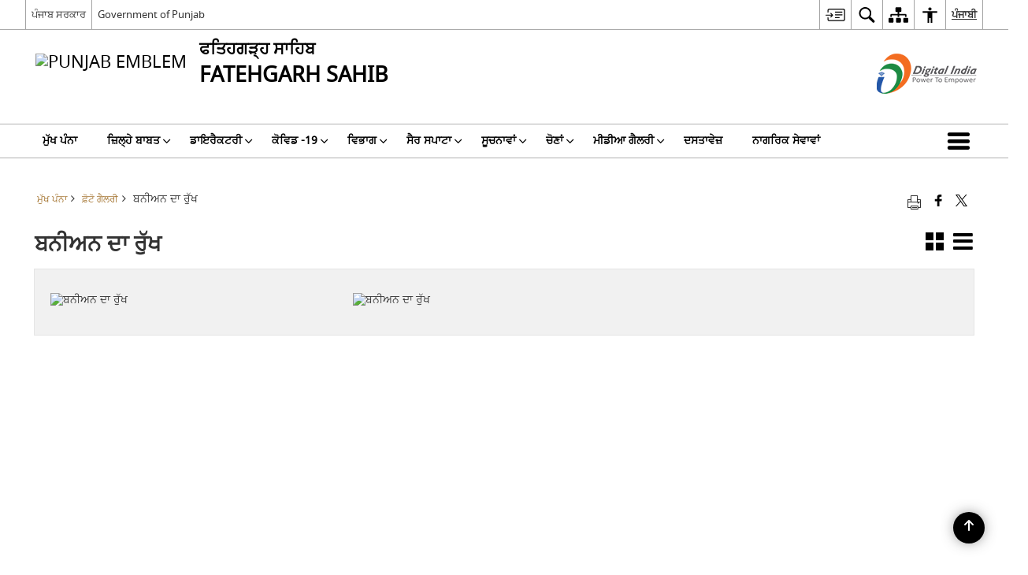

--- FILE ---
content_type: text/html; charset=UTF-8
request_url: https://fatehgarhsahib.nic.in/pa/gallery/%E0%A8%AC%E0%A8%A8%E0%A9%80%E0%A8%85%E0%A8%A8-%E0%A8%A6%E0%A8%BE-%E0%A8%B0%E0%A9%81%E0%A9%B1%E0%A8%96/
body_size: 23530
content:
<!DOCTYPE html>
<html lang="pa-IN">

<head>
    <meta charset="UTF-8" />
    <meta http-equiv="X-UA-Compatible" content="IE=edge">
    <meta name="viewport" content="width=device-width, initial-scale=1">
    <title>
        ਬਨੀਅਨ ਦਾ ਰੁੱਖ | ਫਤਿਹਗੜ੍ਹ ਸਾਹਿਬ, ਪੰਜਾਬ ਸਰਕਾਰ | India    </title>
        <style>
    @font-face {
        font-family: 'icomoon';
        src: url("https://fatehgarhsahib.nic.in/wp-content/themes/district-theme/fonts/icomoon.eot?y6palq");
        src: url("https://fatehgarhsahib.nic.in/wp-content/themes/district-theme/fonts/icomoon.eot?y6palq#iefix") format("embedded-opentype"), url("https://fatehgarhsahib.nic.in/wp-content/themes/district-theme/fonts/icomoon.ttf?y6palq") format("truetype"), url("https://fatehgarhsahib.nic.in/wp-content/themes/district-theme/fonts/icomoon.woff?y6palq") format("woff"), url("https://fatehgarhsahib.nic.in/wp-content/themes/district-theme/fonts/icomoon.svg?y6palq#icomoon") format("svg");
        font-weight: normal;
        font-style: normal;
    }
    </style>
    <link rel="profile" href="http://gmpg.org/xfn/11" />
    
        <meta name='robots' content='max-image-preview:large' />
	<style>img:is([sizes="auto" i], [sizes^="auto," i]) { contain-intrinsic-size: 3000px 1500px }</style>
	<link rel="alternate" href="https://fatehgarhsahib.nic.in/pa/gallery/%e0%a8%ac%e0%a8%a8%e0%a9%80%e0%a8%85%e0%a8%a8-%e0%a8%a6%e0%a8%be-%e0%a8%b0%e0%a9%81%e0%a9%b1%e0%a8%96/" hreflang="pa" />
<link rel="alternate" href="https://fatehgarhsahib.nic.in/gallery/banayan-tree/" hreflang="en" />
<meta name="keywords" content="ਬਨੀਅਨ ਦਾ ਰੁੱਖ, ਬਨੀਅਨ, ਦਾ, ਰੁੱਖ" />
<script>
window._wpemojiSettings = {"baseUrl":"https:\/\/s.w.org\/images\/core\/emoji\/15.1.0\/72x72\/","ext":".png","svgUrl":"https:\/\/s.w.org\/images\/core\/emoji\/15.1.0\/svg\/","svgExt":".svg","source":{"concatemoji":"https:\/\/fatehgarhsahib.nic.in\/wp-includes\/js\/wp-emoji-release.min.js"}};
/*! This file is auto-generated */
!function(i,n){var o,s,e;function c(e){try{var t={supportTests:e,timestamp:(new Date).valueOf()};sessionStorage.setItem(o,JSON.stringify(t))}catch(e){}}function p(e,t,n){e.clearRect(0,0,e.canvas.width,e.canvas.height),e.fillText(t,0,0);var t=new Uint32Array(e.getImageData(0,0,e.canvas.width,e.canvas.height).data),r=(e.clearRect(0,0,e.canvas.width,e.canvas.height),e.fillText(n,0,0),new Uint32Array(e.getImageData(0,0,e.canvas.width,e.canvas.height).data));return t.every(function(e,t){return e===r[t]})}function u(e,t,n){switch(t){case"flag":return n(e,"\ud83c\udff3\ufe0f\u200d\u26a7\ufe0f","\ud83c\udff3\ufe0f\u200b\u26a7\ufe0f")?!1:!n(e,"\ud83c\uddfa\ud83c\uddf3","\ud83c\uddfa\u200b\ud83c\uddf3")&&!n(e,"\ud83c\udff4\udb40\udc67\udb40\udc62\udb40\udc65\udb40\udc6e\udb40\udc67\udb40\udc7f","\ud83c\udff4\u200b\udb40\udc67\u200b\udb40\udc62\u200b\udb40\udc65\u200b\udb40\udc6e\u200b\udb40\udc67\u200b\udb40\udc7f");case"emoji":return!n(e,"\ud83d\udc26\u200d\ud83d\udd25","\ud83d\udc26\u200b\ud83d\udd25")}return!1}function f(e,t,n){var r="undefined"!=typeof WorkerGlobalScope&&self instanceof WorkerGlobalScope?new OffscreenCanvas(300,150):i.createElement("canvas"),a=r.getContext("2d",{willReadFrequently:!0}),o=(a.textBaseline="top",a.font="600 32px Arial",{});return e.forEach(function(e){o[e]=t(a,e,n)}),o}function t(e){var t=i.createElement("script");t.src=e,t.defer=!0,i.head.appendChild(t)}"undefined"!=typeof Promise&&(o="wpEmojiSettingsSupports",s=["flag","emoji"],n.supports={everything:!0,everythingExceptFlag:!0},e=new Promise(function(e){i.addEventListener("DOMContentLoaded",e,{once:!0})}),new Promise(function(t){var n=function(){try{var e=JSON.parse(sessionStorage.getItem(o));if("object"==typeof e&&"number"==typeof e.timestamp&&(new Date).valueOf()<e.timestamp+604800&&"object"==typeof e.supportTests)return e.supportTests}catch(e){}return null}();if(!n){if("undefined"!=typeof Worker&&"undefined"!=typeof OffscreenCanvas&&"undefined"!=typeof URL&&URL.createObjectURL&&"undefined"!=typeof Blob)try{var e="postMessage("+f.toString()+"("+[JSON.stringify(s),u.toString(),p.toString()].join(",")+"));",r=new Blob([e],{type:"text/javascript"}),a=new Worker(URL.createObjectURL(r),{name:"wpTestEmojiSupports"});return void(a.onmessage=function(e){c(n=e.data),a.terminate(),t(n)})}catch(e){}c(n=f(s,u,p))}t(n)}).then(function(e){for(var t in e)n.supports[t]=e[t],n.supports.everything=n.supports.everything&&n.supports[t],"flag"!==t&&(n.supports.everythingExceptFlag=n.supports.everythingExceptFlag&&n.supports[t]);n.supports.everythingExceptFlag=n.supports.everythingExceptFlag&&!n.supports.flag,n.DOMReady=!1,n.readyCallback=function(){n.DOMReady=!0}}).then(function(){return e}).then(function(){var e;n.supports.everything||(n.readyCallback(),(e=n.source||{}).concatemoji?t(e.concatemoji):e.wpemoji&&e.twemoji&&(t(e.twemoji),t(e.wpemoji)))}))}((window,document),window._wpemojiSettings);
</script>
<style id='wp-emoji-styles-inline-css'>

	img.wp-smiley, img.emoji {
		display: inline !important;
		border: none !important;
		box-shadow: none !important;
		height: 1em !important;
		width: 1em !important;
		margin: 0 0.07em !important;
		vertical-align: -0.1em !important;
		background: none !important;
		padding: 0 !important;
	}
</style>
<link rel='stylesheet' id='wp-block-library-css' href='https://fatehgarhsahib.nic.in/wp-includes/css/dist/block-library/style.min.css' media='all' />
<style id='classic-theme-styles-inline-css'>
/*! This file is auto-generated */
.wp-block-button__link{color:#fff;background-color:#32373c;border-radius:9999px;box-shadow:none;text-decoration:none;padding:calc(.667em + 2px) calc(1.333em + 2px);font-size:1.125em}.wp-block-file__button{background:#32373c;color:#fff;text-decoration:none}
</style>
<style id='global-styles-inline-css'>
:root{--wp--preset--aspect-ratio--square: 1;--wp--preset--aspect-ratio--4-3: 4/3;--wp--preset--aspect-ratio--3-4: 3/4;--wp--preset--aspect-ratio--3-2: 3/2;--wp--preset--aspect-ratio--2-3: 2/3;--wp--preset--aspect-ratio--16-9: 16/9;--wp--preset--aspect-ratio--9-16: 9/16;--wp--preset--color--black: #000000;--wp--preset--color--cyan-bluish-gray: #abb8c3;--wp--preset--color--white: #ffffff;--wp--preset--color--pale-pink: #f78da7;--wp--preset--color--vivid-red: #cf2e2e;--wp--preset--color--luminous-vivid-orange: #ff6900;--wp--preset--color--luminous-vivid-amber: #fcb900;--wp--preset--color--light-green-cyan: #7bdcb5;--wp--preset--color--vivid-green-cyan: #00d084;--wp--preset--color--pale-cyan-blue: #8ed1fc;--wp--preset--color--vivid-cyan-blue: #0693e3;--wp--preset--color--vivid-purple: #9b51e0;--wp--preset--gradient--vivid-cyan-blue-to-vivid-purple: linear-gradient(135deg,rgba(6,147,227,1) 0%,rgb(155,81,224) 100%);--wp--preset--gradient--light-green-cyan-to-vivid-green-cyan: linear-gradient(135deg,rgb(122,220,180) 0%,rgb(0,208,130) 100%);--wp--preset--gradient--luminous-vivid-amber-to-luminous-vivid-orange: linear-gradient(135deg,rgba(252,185,0,1) 0%,rgba(255,105,0,1) 100%);--wp--preset--gradient--luminous-vivid-orange-to-vivid-red: linear-gradient(135deg,rgba(255,105,0,1) 0%,rgb(207,46,46) 100%);--wp--preset--gradient--very-light-gray-to-cyan-bluish-gray: linear-gradient(135deg,rgb(238,238,238) 0%,rgb(169,184,195) 100%);--wp--preset--gradient--cool-to-warm-spectrum: linear-gradient(135deg,rgb(74,234,220) 0%,rgb(151,120,209) 20%,rgb(207,42,186) 40%,rgb(238,44,130) 60%,rgb(251,105,98) 80%,rgb(254,248,76) 100%);--wp--preset--gradient--blush-light-purple: linear-gradient(135deg,rgb(255,206,236) 0%,rgb(152,150,240) 100%);--wp--preset--gradient--blush-bordeaux: linear-gradient(135deg,rgb(254,205,165) 0%,rgb(254,45,45) 50%,rgb(107,0,62) 100%);--wp--preset--gradient--luminous-dusk: linear-gradient(135deg,rgb(255,203,112) 0%,rgb(199,81,192) 50%,rgb(65,88,208) 100%);--wp--preset--gradient--pale-ocean: linear-gradient(135deg,rgb(255,245,203) 0%,rgb(182,227,212) 50%,rgb(51,167,181) 100%);--wp--preset--gradient--electric-grass: linear-gradient(135deg,rgb(202,248,128) 0%,rgb(113,206,126) 100%);--wp--preset--gradient--midnight: linear-gradient(135deg,rgb(2,3,129) 0%,rgb(40,116,252) 100%);--wp--preset--font-size--small: 13px;--wp--preset--font-size--medium: 20px;--wp--preset--font-size--large: 36px;--wp--preset--font-size--x-large: 42px;--wp--preset--spacing--20: 0.44rem;--wp--preset--spacing--30: 0.67rem;--wp--preset--spacing--40: 1rem;--wp--preset--spacing--50: 1.5rem;--wp--preset--spacing--60: 2.25rem;--wp--preset--spacing--70: 3.38rem;--wp--preset--spacing--80: 5.06rem;--wp--preset--shadow--natural: 6px 6px 9px rgba(0, 0, 0, 0.2);--wp--preset--shadow--deep: 12px 12px 50px rgba(0, 0, 0, 0.4);--wp--preset--shadow--sharp: 6px 6px 0px rgba(0, 0, 0, 0.2);--wp--preset--shadow--outlined: 6px 6px 0px -3px rgba(255, 255, 255, 1), 6px 6px rgba(0, 0, 0, 1);--wp--preset--shadow--crisp: 6px 6px 0px rgba(0, 0, 0, 1);}:where(.is-layout-flex){gap: 0.5em;}:where(.is-layout-grid){gap: 0.5em;}body .is-layout-flex{display: flex;}.is-layout-flex{flex-wrap: wrap;align-items: center;}.is-layout-flex > :is(*, div){margin: 0;}body .is-layout-grid{display: grid;}.is-layout-grid > :is(*, div){margin: 0;}:where(.wp-block-columns.is-layout-flex){gap: 2em;}:where(.wp-block-columns.is-layout-grid){gap: 2em;}:where(.wp-block-post-template.is-layout-flex){gap: 1.25em;}:where(.wp-block-post-template.is-layout-grid){gap: 1.25em;}.has-black-color{color: var(--wp--preset--color--black) !important;}.has-cyan-bluish-gray-color{color: var(--wp--preset--color--cyan-bluish-gray) !important;}.has-white-color{color: var(--wp--preset--color--white) !important;}.has-pale-pink-color{color: var(--wp--preset--color--pale-pink) !important;}.has-vivid-red-color{color: var(--wp--preset--color--vivid-red) !important;}.has-luminous-vivid-orange-color{color: var(--wp--preset--color--luminous-vivid-orange) !important;}.has-luminous-vivid-amber-color{color: var(--wp--preset--color--luminous-vivid-amber) !important;}.has-light-green-cyan-color{color: var(--wp--preset--color--light-green-cyan) !important;}.has-vivid-green-cyan-color{color: var(--wp--preset--color--vivid-green-cyan) !important;}.has-pale-cyan-blue-color{color: var(--wp--preset--color--pale-cyan-blue) !important;}.has-vivid-cyan-blue-color{color: var(--wp--preset--color--vivid-cyan-blue) !important;}.has-vivid-purple-color{color: var(--wp--preset--color--vivid-purple) !important;}.has-black-background-color{background-color: var(--wp--preset--color--black) !important;}.has-cyan-bluish-gray-background-color{background-color: var(--wp--preset--color--cyan-bluish-gray) !important;}.has-white-background-color{background-color: var(--wp--preset--color--white) !important;}.has-pale-pink-background-color{background-color: var(--wp--preset--color--pale-pink) !important;}.has-vivid-red-background-color{background-color: var(--wp--preset--color--vivid-red) !important;}.has-luminous-vivid-orange-background-color{background-color: var(--wp--preset--color--luminous-vivid-orange) !important;}.has-luminous-vivid-amber-background-color{background-color: var(--wp--preset--color--luminous-vivid-amber) !important;}.has-light-green-cyan-background-color{background-color: var(--wp--preset--color--light-green-cyan) !important;}.has-vivid-green-cyan-background-color{background-color: var(--wp--preset--color--vivid-green-cyan) !important;}.has-pale-cyan-blue-background-color{background-color: var(--wp--preset--color--pale-cyan-blue) !important;}.has-vivid-cyan-blue-background-color{background-color: var(--wp--preset--color--vivid-cyan-blue) !important;}.has-vivid-purple-background-color{background-color: var(--wp--preset--color--vivid-purple) !important;}.has-black-border-color{border-color: var(--wp--preset--color--black) !important;}.has-cyan-bluish-gray-border-color{border-color: var(--wp--preset--color--cyan-bluish-gray) !important;}.has-white-border-color{border-color: var(--wp--preset--color--white) !important;}.has-pale-pink-border-color{border-color: var(--wp--preset--color--pale-pink) !important;}.has-vivid-red-border-color{border-color: var(--wp--preset--color--vivid-red) !important;}.has-luminous-vivid-orange-border-color{border-color: var(--wp--preset--color--luminous-vivid-orange) !important;}.has-luminous-vivid-amber-border-color{border-color: var(--wp--preset--color--luminous-vivid-amber) !important;}.has-light-green-cyan-border-color{border-color: var(--wp--preset--color--light-green-cyan) !important;}.has-vivid-green-cyan-border-color{border-color: var(--wp--preset--color--vivid-green-cyan) !important;}.has-pale-cyan-blue-border-color{border-color: var(--wp--preset--color--pale-cyan-blue) !important;}.has-vivid-cyan-blue-border-color{border-color: var(--wp--preset--color--vivid-cyan-blue) !important;}.has-vivid-purple-border-color{border-color: var(--wp--preset--color--vivid-purple) !important;}.has-vivid-cyan-blue-to-vivid-purple-gradient-background{background: var(--wp--preset--gradient--vivid-cyan-blue-to-vivid-purple) !important;}.has-light-green-cyan-to-vivid-green-cyan-gradient-background{background: var(--wp--preset--gradient--light-green-cyan-to-vivid-green-cyan) !important;}.has-luminous-vivid-amber-to-luminous-vivid-orange-gradient-background{background: var(--wp--preset--gradient--luminous-vivid-amber-to-luminous-vivid-orange) !important;}.has-luminous-vivid-orange-to-vivid-red-gradient-background{background: var(--wp--preset--gradient--luminous-vivid-orange-to-vivid-red) !important;}.has-very-light-gray-to-cyan-bluish-gray-gradient-background{background: var(--wp--preset--gradient--very-light-gray-to-cyan-bluish-gray) !important;}.has-cool-to-warm-spectrum-gradient-background{background: var(--wp--preset--gradient--cool-to-warm-spectrum) !important;}.has-blush-light-purple-gradient-background{background: var(--wp--preset--gradient--blush-light-purple) !important;}.has-blush-bordeaux-gradient-background{background: var(--wp--preset--gradient--blush-bordeaux) !important;}.has-luminous-dusk-gradient-background{background: var(--wp--preset--gradient--luminous-dusk) !important;}.has-pale-ocean-gradient-background{background: var(--wp--preset--gradient--pale-ocean) !important;}.has-electric-grass-gradient-background{background: var(--wp--preset--gradient--electric-grass) !important;}.has-midnight-gradient-background{background: var(--wp--preset--gradient--midnight) !important;}.has-small-font-size{font-size: var(--wp--preset--font-size--small) !important;}.has-medium-font-size{font-size: var(--wp--preset--font-size--medium) !important;}.has-large-font-size{font-size: var(--wp--preset--font-size--large) !important;}.has-x-large-font-size{font-size: var(--wp--preset--font-size--x-large) !important;}
:where(.wp-block-post-template.is-layout-flex){gap: 1.25em;}:where(.wp-block-post-template.is-layout-grid){gap: 1.25em;}
:where(.wp-block-columns.is-layout-flex){gap: 2em;}:where(.wp-block-columns.is-layout-grid){gap: 2em;}
:root :where(.wp-block-pullquote){font-size: 1.5em;line-height: 1.6;}
</style>
<link rel='stylesheet' id='parichay-login-css-css' href='https://fatehgarhsahib.nic.in/wp-content/mu-plugins/parichay-sso//css/login.css' media='all' />
<link rel='stylesheet' id='base-css-css' href='https://fatehgarhsahib.nic.in/wp-content/themes/district-theme/css/base.css' media='all' />
<link rel='stylesheet' id='extra-feature-css-css' href='https://fatehgarhsahib.nic.in/wp-content/plugins/common_utility/css/extra.features.css' media='all' />
<link rel='stylesheet' id='contact-form-7-css' href='https://fatehgarhsahib.nic.in/wp-content/plugins/contact-form-7/includes/css/styles.css' media='all' />
<link rel='stylesheet' id='sliderhelper-css-css' href='https://fatehgarhsahib.nic.in/wp-content/themes/district-theme/css/sliderhelper.css' media='all' />
<link rel='stylesheet' id='main-css-css' href='https://fatehgarhsahib.nic.in/wp-content/themes/district-theme/style.css' media='all' />
<link rel='stylesheet' id='font-awesome-css' href='https://fatehgarhsahib.nic.in/wp-content/plugins/awaas-accessibility/css/font-awesome.css' media='all' />
<link rel='stylesheet' id='extra_css-css' href='https://fatehgarhsahib.nic.in/wp-content/plugins/awaas-accessibility/css/extra.css' media='screen' />
<script src="https://fatehgarhsahib.nic.in/wp-content/themes/district-theme/js/jquery.min.js" id="jquery-core-js"></script>
<script src="https://fatehgarhsahib.nic.in/wp-content/themes/district-theme/js/jquery-migrate.min.js" id="jquery-migrate-js"></script>
<script src="https://fatehgarhsahib.nic.in/wp-content/themes/district-theme/js/core.min.js" id="jquery-ui-core-js"></script>
<script src="https://fatehgarhsahib.nic.in/wp-content/plugins/awaas-accessibility/js/external.js" id="external-link-js"></script>
<script id="s3waas-accessibility-js-extra">
var S3WaaSAccessibilityParams = {"blogInfoName":"\u0a2b\u0a24\u0a3f\u0a39\u0a17\u0a5c\u0a4d\u0a39 \u0a38\u0a3e\u0a39\u0a3f\u0a2c, \u0a2a\u0a70\u0a1c\u0a3e\u0a2c \u0a38\u0a30\u0a15\u0a3e\u0a30","defaultLinkAriaLabel":"\u0a2c\u0a3e\u0a39\u0a30\u0a40 \u0a35\u0a48\u0a71\u0a2c\u0a38\u0a3e\u0a08\u0a1f \u0a1c\u0a4b \u0a28\u0a35\u0a40\u0a02 \u0a35\u0a3f\u0a70\u0a21\u0a4b \u0a35\u0a3f\u0a71\u0a1a \u0a16\u0a41\u0a71\u0a32\u0a4d\u0a39\u0a47\u0a17\u0a40","defaultLinkTitle":"\u0a2c\u0a3e\u0a39\u0a30\u0a40 \u0a35\u0a48\u0a71\u0a2c\u0a38\u0a3e\u0a08\u0a1f \u0a1c\u0a4b \u0a28\u0a35\u0a40\u0a02 \u0a35\u0a3f\u0a70\u0a21\u0a4b \u0a35\u0a3f\u0a71\u0a1a \u0a16\u0a41\u0a71\u0a32\u0a4d\u0a39\u0a47\u0a17\u0a40","flexNavPrevTitle":"\u0a2a\u0a3f\u0a1b\u0a32\u0a3e","flexNavPlayPauseTitle":"Play\/Pause","flexNavNextTitle":"\u0a05\u0a17\u0a32\u0a3e","ariaLabelDownload":"\u0a21\u0a3e\u0a0a\u0a28\u0a32\u0a4b\u0a21","excludeExternalLinks":"","nameIsRequired":"Name is a required field","nameInvalidError":"The Name entered is invalid. Only alphabets and space are supported.","emailRequired":"Email is a required field","emailInvalidError":"Please enter a valid email address in the format name@example.com","subjectRequired":"Subject is a required field","messageRequired":"Message is a required field","captchaRequired":"Captcha is a required field"};
</script>
<script src="https://fatehgarhsahib.nic.in/wp-content/plugins/awaas-accessibility/js/accessibility.js" id="s3waas-accessibility-js"></script>
<link rel="canonical" href="https://fatehgarhsahib.nic.in/pa/gallery/%e0%a8%ac%e0%a8%a8%e0%a9%80%e0%a8%85%e0%a8%a8-%e0%a8%a6%e0%a8%be-%e0%a8%b0%e0%a9%81%e0%a9%b1%e0%a8%96/" />
<link rel='shortlink' href='https://fatehgarhsahib.nic.in/?p=27128' />
<style>
#map_canvas {
    width: 100%;
    height: 500px;
    border: 2px solid #3872ac;
    position: relative;
}

.markerLoader {
    width: 100px;
    position: absolute;
    top: 50%;
    left: 50%;
    margin-left: -50px;
    margin-top: -50px;
}

.markerLoader img {
    width: 100%;
}

.googleMarkerOptions {
    width: 500px;
    float: right;
    margin-bottom: 15px;
}

.googleMarkerOptions>form {
    display: flex;
    align-items: center;
}

.googleMarkerOptions select {
    height: auto;
    padding: 6px 10px;
    margin: 0 5px;
    border-radius: 4px;
}

.googleMarkerOptions select.radius {
    width: auto;
}

.googleMarkerOptions #utility_type {
    width: 100%;
    margin-left: 0;
}

.googleMarkerOptions>form .btn {
    border-radius: 4px;
    margin-right: 0;
}

.googleMarkerOptions>form .btn:focus {
    outline: none;
}

.googleMarkerOptions>form .nearby-img {
    width: 40px;
    margin-right: 10px;
}

.googleMapMarker {
    display: inline-block;
    width: 100%;
}

body.contrast .googleMapMarkerInfoHOlder {
    background: #000;
    padding: 8px 14px 54px;
}

.googleMapMarkerLocationList {
    margin-top: 25px;
}

.googleMapMarkerLocationList ul {
    display: grid;
    grid-template-columns: repeat(4, 1fr);
    grid-gap: 20px;
    padding: 0;
    word-break: break-word;
}

.googleMapMarkerLocationList li {
    list-style: none;
    padding: 12px;
    box-shadow: 0 0 10px 0 rgba(0, 0, 0, 0.25);
}

/*
                .googleMapMarkerLocationList li:nth-child(7n-2), .googleMapMarkerLocationList li:nth-child(7n-1), .googleMapMarkerLocationList li:nth-child(7n){grid-column: span 4;}
        */
@media screen and (max-width: 1199px) {
    .googleMapMarkerLocationList ul {
        grid-template-columns: repeat(3, 1fr);
    }
}

@media screen and (max-width: 992px) {
    .googleMapMarkerLocationList ul {
        grid-template-columns: repeat(2, 1fr);
    }
}

@media screen and (max-width: 575px) {
    .googleMapMarkerLocationList ul {
        grid-template-columns: repeat(1, 1fr);
    }
}

@media screen and (max-width: 640px) {
    .googleMarkerOptions {
        width: 100%;
    }

    .googleMarkerOptions>form {
        display: block;
        text-align: center;
    }

    .googleMarkerOptions #utility_type {
        width: 100%;
    }

    .googleMarkerOptions>form .nearby-img {
        display: none;
    }

    .googleMarkerOptions select.radius {
        margin: 10px 0;
    }

    .googleMarkerOptions>form .btn {
        font-size: 1.1em;
    }
}
</style>
    <noscript>
        <style>
            #topBar #accessibility ul li .goiSearch, #topBar1 #accessibility ul li .goiSearch{ visibility: visible;}
            #topBar #accessibility ul li .socialIcons ul, #topBar1 #accessibility ul li .socialIcons ul { background: #fff !important;}
            #topBar #accessibility ul li .goiSearch, #topBar1 #accessibility ul li .goiSearch{ right: 0; left: inherit;}
            .nav li a:focus > ul { left: 0; opacity: 0.99;}
            a:focus, button:focus, .carasoleflex-wrap .flexslider .slides > li a:focus, .flexslider .slides>li a:focus
            { outline: 3px solid #d64000 !important;}
            .flexslider .slides>li { display:block;}
            .nav li.active > a, .nav li > a:hover, .nav li > a:focus, .nav ul li a:hover,
            .mva7-thc-activetheme-district-theme-13 .nav li:hover > a, .mva7-thc-activetheme-district-theme-13 .nav li.active > a, .home-13 .nav li:hover > a, .home-13 .nav li.active > a{color:#ffffff;}
            .nav li:hover > a{ border-top:none; color:#ffffff;}
            .nav li.active > a{ border:0;}
            .nav ul{ opacity:1; left:0; position:static !important; width:auto; border:0;}
            .nav li{ position:static !important; display:block; float:none; border:0 !important;}
            .nav li>a { float:none; display:block; background-color:rgba(146,38,4,0.75) !important; color:#ffffff; margin:0; padding:12px 20px !important; border-radius:0; border-bottom:1px solid #ffffff !important; position:static !important; border-top:0; font-size:14px !important;}
            .nav ul.sub-menu li >a{ background-color:rgba(146,38,4,1); font-size:12px !important;}
            ul li .socialIcons{ visibility:visible !important;}
            .mva7-thc-activetheme-district-theme .nav li > a,
            .mva7-thc-activetheme-district-theme .nav li.active > a{ background-color:#9e6b22 !important;}
            .mva7-thc-activetheme-district-theme .nav ul.sub-menu li >a{ background-color:#f3b45b !important;}

            .mva7-thc-activetheme-district-theme-2 .menuWrapper,
            .mva7-thc-activetheme-district-theme-6 .menuWrapper,
            .mva7-thc-activetheme-district-theme-7 .menuWrapper,
            .mva7-thc-activetheme-district-theme-8 .menuWrapper,
            .mva7-thc-activetheme-district-theme-9 .menuWrapper,
            .mva7-thc-activetheme-district-theme-10 .menuWrapper,
            .mva7-thc-activetheme-district-theme-11 .menuWrapper,
            .mva7-thc-activetheme-district-theme-13 .menuWrapper,
            .mva7-thc-activetheme-district-theme-14 .menuWrapper,
            .mva7-thc-activetheme-district-theme-15 .menuWrapper{ background-color:#ffffff;}

            .mva7-thc-activetheme-district-theme-2 .nav li > a,
            .mva7-thc-activetheme-district-theme-2 .nav li.active > a{ background-color:rgba(63,77,184,0.75) !important;}
            .mva7-thc-activetheme-district-theme-2 .nav ul.sub-menu li >a{ background-color:rgba(63,77,184,1) !important;}

            .mva7-thc-activetheme-district-theme-3 .nav li > a,
            .mva7-thc-activetheme-district-theme-3 .nav li.active > a,
            .mva7-thc-activetheme-district-theme-5 .nav li > a,
            .mva7-thc-activetheme-district-theme-5 .nav li.active > a{ background-color:rgba(212,60,60,0.75) !important;}
            .mva7-thc-activetheme-district-theme-3 .nav ul.sub-menu li >a,
            .mva7-thc-activetheme-district-theme-5 .nav ul.sub-menu li >a{ background-color:rgba(212,60,60,1) !important;}

            .mva7-thc-activetheme-district-theme-4 .nav li > a,
            .mva7-thc-activetheme-district-theme-4 .nav li.active > a{ background-color:rgba(184,48,88,0.75) !important;}
            .mva7-thc-activetheme-district-theme-4 .nav ul.sub-menu li >a{ background-color:rgba(184,48,88,1) !important;}

            .mva7-thc-activetheme-district-theme-6 .nav li > a,
            .mva7-thc-activetheme-district-theme-6 .nav li.active > a{ background-color:rgba(16,91,122,0.75) !important;}
            .mva7-thc-activetheme-district-theme-6 .nav ul.sub-menu li >a{ background-color:rgba(16,91,122,1) !important;}

            .mva7-thc-activetheme-district-theme-7 .nav li > a,
            .mva7-thc-activetheme-district-theme-7 .nav li.active > a{ background-color:rgba(2,20,80,0.75) !important;}
            .mva7-thc-activetheme-district-theme-7 .nav ul.sub-menu li >a{ background-color:rgba(2,20,80,1) !important;}

            .mva7-thc-activetheme-district-theme-8 .nav li > a,
            .mva7-thc-activetheme-district-theme-8 .nav li.active > a{ background-color:rgba(0,144,145,0.65) !important;}
            .mva7-thc-activetheme-district-theme-8 .nav ul.sub-menu li >a{ background-color:rgba(0,144,145,1) !important;}

            .mva7-thc-activetheme-district-theme-9 .nav li > a,
            .mva7-thc-activetheme-district-theme-9 .nav li.active > a{ background-color:rgba(60,125,20,0.75) !important;}
            .mva7-thc-activetheme-district-theme-9 .nav ul.sub-menu li >a{ background-color:rgba(60,125,20,1) !important;}

            .mva7-thc-activetheme-district-theme-10 .nav li > a,
            .mva7-thc-activetheme-district-theme-10 .nav li.active > a{ background-color:rgba(233,13,65,0.70) !important;}
            .mva7-thc-activetheme-district-theme-10 .nav ul.sub-menu li >a{ background-color:rgba(233,13,65,1) !important;}

            .mva7-thc-activetheme-district-theme-11 .nav li > a,
            .mva7-thc-activetheme-district-theme-11 .nav li.active > a{ background-color:rgba(104,57,127,0.75) !important;}
            .mva7-thc-activetheme-district-theme-11 .nav ul.sub-menu li >a{ background-color:rgba(104,57,127,1) !important;}

            .mva7-thc-activetheme-district-theme-13 .nav li > a,
            .mva7-thc-activetheme-district-theme-13 .nav li.active > a{ background-color:rgba(0,0,0,0.75) !important;}
            .mva7-thc-activetheme-district-theme-13 .nav ul.sub-menu li >a{ background-color:rgba(0,0,0,1) !important;}

            .mva7-thc-activetheme-district-theme-14 .nav li > a,
            .mva7-thc-activetheme-district-theme-14 .nav li.active > a{ background-color:rgba(0,120,175,0.75) !important;}
            .mva7-thc-activetheme-district-theme-14 .nav ul.sub-menu li >a{ background-color:rgba(0,120,175,1) !important;}

            .mva7-thc-activetheme-district-theme-15 .nav li > a,
            .mva7-thc-activetheme-district-theme-15 .nav li.active > a{ background-color:rgba(150,86,104,0.75) !important;}
            .mva7-thc-activetheme-district-theme-15 .nav ul.sub-menu li >a{ background-color:rgba(150,86,104,1) !important;}y

                                                                                                                                /*for high contrast css*/
                                                                                                                            .contrast #topBar #accessibility ul li .socialIcons ul, .contrast #topBar1 #accessibility ul li .socialIcons ul,
                                                                                                                            .contrast .nav li>a, .contrast .nav ul.sub-menu li >a,
                                                                                                                            .contrast.mva7-thc-activetheme-district-theme .nav li.active > a,
                                                                                                                            .contrast.mva7-thc-activetheme-district-theme .nav ul.sub-menu li >a,
                                                                                                                            .contrast.mva7-thc-activetheme-district-theme-2 .menuWrapper,
                                                                                                                            .contrast.mva7-thc-activetheme-district-theme-6 .menuWrapper,
                                                                                                                            .contrast.mva7-thc-activetheme-district-theme-7 .menuWrapper,
                                                                                                                            .contrast.mva7-thc-activetheme-district-theme-8 .menuWrapper,
                                                                                                                            .contrast.mva7-thc-activetheme-district-theme-9 .menuWrapper,
                                                                                                                            .contrast.mva7-thc-activetheme-district-theme-10 .menuWrapper,
                                                                                                                            .contrast.mva7-thc-activetheme-district-theme-11 .menuWrapper,
                                                                                                                            .contrast.mva7-thc-activetheme-district-theme-13 .menuWrapper,
                                                                                                                            .contrast.mva7-thc-activetheme-district-theme-14 .menuWrapper,
                                                                                                                            .contrast.mva7-thc-activetheme-district-theme-15 .menuWrapper,
                                                                                                                            .contrast.mva7-thc-activetheme-district-theme-2 .nav li > a,
                                                                                                                            .contrast.mva7-thc-activetheme-district-theme-2 .nav li.active > a,
                                                                                                                            .contrast.mva7-thc-activetheme-district-theme-2 .nav ul.sub-menu li >a,
                                                                                                                            .contrast.mva7-thc-activetheme-district-theme-3 .nav li > a,
                                                                                                                            .contrast.mva7-thc-activetheme-district-theme-3 .nav li.active > a,
                                                                                                                            .contrast.mva7-thc-activetheme-district-theme-5 .nav li > a,
                                                                                                                            .contrast.mva7-thc-activetheme-district-theme-5 .nav li.active > a,
                                                                                                                            .contrast.mva7-thc-activetheme-district-theme-3 .nav ul.sub-menu li >a,
                                                                                                                            .contrast.mva7-thc-activetheme-district-theme-5 .nav ul.sub-menu li >a,
                                                                                                                            .contrast.mva7-thc-activetheme-district-theme-4 .nav li > a,
                                                                                                                            .contrast.mva7-thc-activetheme-district-theme-4 .nav li.active > a,
                                                                                                                            .contrast.mva7-thc-activetheme-district-theme-4 .nav ul.sub-menu li >a,
                                                                                                                            .contrast.mva7-thc-activetheme-district-theme-6 .nav li > a,
                                                                                                                            .contrast.mva7-thc-activetheme-district-theme-6 .nav li.active > a,
                                                                                                                            .contrast.mva7-thc-activetheme-district-theme-6 .nav ul.sub-menu li >a,
                                                                                                                            .contrast.mva7-thc-activetheme-district-theme-7 .nav li > a,
                                                                                                                            .contrast.mva7-thc-activetheme-district-theme-7 .nav li.active > a,
                                                                                                                            .contrast.mva7-thc-activetheme-district-theme-7 .nav ul.sub-menu li >a,
                                                                                                                            .contrast.mva7-thc-activetheme-district-theme-8 .nav li > a,
                                                                                                                            .contrast.mva7-thc-activetheme-district-theme-8 .nav li.active > a,
                                                                                                                            .contrast.mva7-thc-activetheme-district-theme-8 .nav ul.sub-menu li >a,
                                                                                                                            .contrast.mva7-thc-activetheme-district-theme-9 .nav li > a,
                                                                                                                            .contrast.mva7-thc-activetheme-district-theme-9 .nav li.active > a,
                                                                                                                            .contrast.mva7-thc-activetheme-district-theme-9 .nav ul.sub-menu li >a,
                                                                                                                            .contrast.mva7-thc-activetheme-district-theme-10 .nav li > a,
                                                                                                                            .contrast.mva7-thc-activetheme-district-theme-10 .nav li.active > a,
                                                                                                                            .contrast.mva7-thc-activetheme-district-theme-10 .nav ul.sub-menu li >a,
                                                                                                                            .contrast.mva7-thc-activetheme-district-theme-11 .nav li > a,
                                                                                                                            .contrast.mva7-thc-activetheme-district-theme-11 .nav li.active > a,
                                                                                                                            .contrast.mva7-thc-activetheme-district-theme-11 .nav ul.sub-menu li >a,
                                                                                                                            .contrast.mva7-thc-activetheme-district-theme-13 .nav li > a,
                                                                                                                            .contrast.mva7-thc-activetheme-district-theme-13 .nav li.active > a,
                                                                                                                            .contrast.mva7-thc-activetheme-district-theme-13 .nav ul.sub-menu li >a,
                                                                                                                            .contrast.mva7-thc-activetheme-district-theme-14 .nav li > a,
                                                                                                                            .contrast.mva7-thc-activetheme-district-theme-14 .nav li.active > a,
                                                                                                                            .contrast.mva7-thc-activetheme-district-theme-14 .nav ul.sub-menu li >a,
                                                                                                                            .contrast.mva7-thc-activetheme-district-theme-15 .nav li > a,
                                                                                                                            .contrast.mva7-thc-activetheme-district-theme-15 .nav li.active > a,
                                                                                                                            .contrast.mva7-thc-activetheme-district-theme-15 .nav ul.sub-menu li >a,
                                                                                                                            body.contrast
                                                                                                                            { background-color:#000 !important;}
            .contrast a, .contrast .socialIcons.select-lang a{ color:#ffff00 !important;}
            body.contrast, .contrast p, .contrast div, .contrast table{ color: #fff !important}
        </style>
    </noscript>
    <meta name="generator" content="Powered by WPBakery Page Builder - drag and drop page builder for WordPress."/>
<noscript><style> .wpb_animate_when_almost_visible { opacity: 1; }</style></noscript>    <!-- HTML5 shim and Respond.js for IE8 support of HTML5 elements and media queries -->
    <!-- WARNING: Respond.js doesn't work if you view the page via file:// -->
    <!--[if lt IE 9]>
<script src="https://fatehgarhsahib.nic.in/wp-content/themes/district-theme/js/html5shiv.min.js"></script>
<script src="https://fatehgarhsahib.nic.in/wp-content/themes/district-theme/js/respond.min.js"></script>
<![endif]-->
    <script>
    var ajaxurl = "https://fatehgarhsahib.nic.in/wp-admin/admin-ajax.php";
    </script>
</head>

<body class="wp-singular gallery-template-default single single-gallery postid-27128 wp-theme-district-theme mva7-thc-activetheme-district-theme lang-pa wpb-js-composer js-comp-ver-6.13.0 vc_responsive">
        <header>
        <div id="topBar" class="wrapper make-accessible-header">
            <div class="container">
                <div id="accessibility">
                    <div class="push-right">
                        <nav id="accessibility-menu"  aria-label="Primary">
                            <ul id="accessibilityMenu" class="clearfix" aria-label="Topbar menu" >
                                <li><a href="#SkipContent" class="skip-to-content"
                                        title="ਮੁੜ ਮੁੱਖ ਸਮੱਗਰੀ ਤੇ ਜਾਓ">
                                        <svg width="32" height="24" viewBox="0 0 40 27" fill="#000"
                                            xmlns="http://www.w3.org/2000/svg">
                                            <path
                                                d="M35.7451 0.628906C35.9372 0.628906 36.1614 0.628619 36.3535 0.661133C36.6739 0.693692 36.9949 0.75941 37.2832 0.889648C37.9558 1.15014 38.5006 1.57357 38.917 2.12695C39.2052 2.48504 39.4295 2.90824 39.5576 3.39648C39.6216 3.62421 39.6857 3.81945 39.7178 4.01465V22.7041C39.6537 22.8994 39.6216 23.0948 39.5576 23.29C39.4295 23.7459 39.2053 24.2024 38.917 24.5605C38.5006 25.1139 37.9238 25.5374 37.2832 25.7979C36.9949 25.8955 36.6739 25.9928 36.3535 26.0254C36.1614 26.0579 35.9373 26.0576 35.7451 26.0576H7.80762C5.50113 26.0574 3.83496 24.3646 3.83496 22.0205V19.1875C3.83508 18.6341 4.12402 18.2113 4.60449 18.0811C5.30927 17.8858 5.91797 18.4068 5.91797 19.2207V22.0205C5.91797 23.1925 6.62249 23.9412 7.80762 23.9414H35.6807C36.5135 23.9414 37.155 23.5186 37.4434 22.835C37.5074 22.6071 37.5712 22.3463 37.5713 22.0859V4.60156C37.5713 4.30867 37.5394 4.08034 37.4434 3.85254C37.1871 3.16879 36.5457 2.74512 35.6807 2.74512H7.80762C6.6546 2.7453 5.91808 3.46163 5.91797 4.66602V7.4668C5.91777 8.28044 5.30908 8.80153 4.60449 8.60645C4.12394 8.47621 3.83498 8.05251 3.83496 7.49902V4.66602C3.83509 2.32202 5.50122 0.629121 7.80762 0.628906H35.7451ZM27.6074 17.8203C28.2801 17.8203 28.7606 18.276 28.7607 18.8945C28.7607 19.5457 28.3122 19.9697 27.6074 19.9697H20.0781C19.5338 19.9695 19.0857 19.546 19.0215 19.0254C18.9894 18.4719 19.3419 17.9828 19.8545 17.8525C19.9506 17.8201 20.0788 17.8203 20.1748 17.8203H27.6074ZM10.6592 9.32227C10.7233 9.32227 10.7877 9.35449 10.8838 9.35449C11.108 9.38706 11.2684 9.51727 11.3965 9.64746C11.5246 9.7777 11.6843 9.90882 11.8125 10.0391C11.8766 10.1367 11.9733 10.2344 12.0693 10.332C12.1652 10.4294 12.2293 10.4944 12.3252 10.5918C12.5815 10.8523 12.8064 11.081 13.0947 11.374L13.1582 11.4385C13.4786 11.7315 13.7675 12.0576 14.0879 12.3506C14.1518 12.4156 14.2154 12.4809 14.2793 12.5459C14.3434 12.6436 14.44 12.709 14.5361 12.8066C14.7282 13.0018 14.9202 13.1971 15.1123 13.4248C15.1764 13.5225 15.1769 13.6204 15.209 13.6855V13.75C15.209 13.7825 15.2412 13.7829 15.2412 13.8154V14.0107C15.2114 14.0107 15.2091 14.039 15.209 14.043C15.1769 14.2383 15.0803 14.4342 14.9521 14.5645C14.6639 14.8574 14.4074 15.1182 14.1191 15.4111L13.5752 15.9648C13.2869 16.2579 12.9983 16.5507 12.71 16.8438C12.5498 17.0065 12.3896 17.1693 12.2295 17.332C11.9732 17.5925 11.7163 17.8528 11.46 18.1133L11.4287 18.1455C11.3006 18.2757 11.1717 18.4066 10.9795 18.4717H10.9482C10.9481 18.5022 10.9193 18.5038 10.916 18.5039L10.8838 18.5371H10.499V18.5039C10.4673 18.5038 10.4671 18.4719 10.4355 18.4717C10.4039 18.4396 10.3719 18.4385 10.3711 18.4385C10.1149 18.3733 9.98673 18.1784 9.89062 18.0156C9.76253 17.7553 9.73045 17.495 9.8584 17.2021C9.89044 17.0719 9.98671 16.9733 10.0508 16.9082L10.083 16.876C10.147 16.8109 10.2114 16.7457 10.2754 16.6807C10.3072 16.6484 10.3069 16.6477 10.3389 16.6152C10.4349 16.5176 10.5309 16.4199 10.627 16.3223L10.6592 16.29C10.6911 16.2576 10.7549 16.1929 10.7871 16.1602L11.2363 15.7041C11.2683 15.6716 11.3001 15.6389 11.332 15.6064C11.3961 15.5414 11.4604 15.4762 11.5244 15.4111C11.5565 15.3786 11.6203 15.3128 11.6523 15.2803C11.6843 15.2478 11.7482 15.183 11.7803 15.1504C11.8443 15.0853 11.9086 15.0201 11.9727 14.9551C12.0047 14.9225 12.0373 14.89 12.0693 14.8574H0.887695C0.727657 14.8574 0.567768 14.8573 0.47168 14.7598C0.279453 14.597 0.118763 14.434 0.0546875 14.2061C-0.0733002 13.8481 0.0227193 13.4899 0.342773 13.2295C0.502962 13.0667 0.695846 13.002 0.952148 13.002H12.0693C12.0373 12.9694 11.9735 12.9037 11.9414 12.8711C11.8774 12.806 11.7809 12.7087 11.7168 12.6436C11.6207 12.5459 11.5561 12.4805 11.46 12.3828C11.364 12.2853 11.3001 12.2197 11.2041 12.1221C11.1081 12.057 11.0442 11.992 10.9482 11.8945C10.8842 11.8294 10.8512 11.7966 10.7871 11.7314C10.755 11.6988 10.6911 11.634 10.6592 11.6016C10.4029 11.3411 10.243 11.1452 10.0508 10.9824C9.79471 10.7221 9.69856 10.4621 9.73047 10.1367C9.76251 9.87624 9.89078 9.68038 10.083 9.51758C10.2431 9.38749 10.4351 9.32231 10.6592 9.32227ZM33.2783 12.1875C34.0471 12.1876 34.5272 12.8062 34.335 13.5225C34.2068 13.9457 33.9184 14.2064 33.502 14.2715C33.3739 14.3039 33.2139 14.3037 33.0859 14.3037H20.335C20.2068 14.3037 20.0783 14.304 19.9502 14.2715C19.3736 14.1738 18.9896 13.7175 19.0537 13.1641C19.0859 12.6108 19.5017 12.1877 20.0781 12.1875H33.2783ZM33.2783 6.52246C34.0471 6.5226 34.5272 7.14119 34.335 7.85742C34.2068 8.28048 33.9183 8.54135 33.502 8.60645C33.3739 8.63888 33.2139 8.63867 33.0859 8.63867H20.335C20.2068 8.63867 20.0783 8.639 19.9502 8.60645C19.3736 8.50873 18.9896 8.01995 19.0537 7.49902C19.0857 6.94564 19.5016 6.52265 20.0781 6.52246H33.2783Z">
                                            </path>
                                        </svg>
                                        
                                    </a>
                                </li>
                                <li class="searchbox">
                                    <a href="javascript:void(0);" title="ਸਾਈਟ ਲੱਭੋ"
                                        aria-label="ਸਾਈਟ ਲੱਭੋ" role="button"
                                        data-toggle="dropdown">
                                        <svg width="20" height="20" viewBox="0 0 19 19" fill="#000"
                                            xmlns="http://www.w3.org/2000/svg">
                                            <path
                                                d="M4.89648 0.442261C6.22477 -0.036468 7.66305 -0.129147 9.04199 0.176636C10.4208 0.482456 11.6836 1.1733 12.6816 2.16785C13.9109 3.39515 14.6679 5.0133 14.8203 6.73914C14.9727 8.46496 14.51 10.1895 13.5146 11.6112C13.8121 11.6723 14.086 11.8176 14.3018 12.0302L18.5186 16.2245C18.7817 16.5223 18.921 16.9093 18.9082 17.3055C18.8953 17.7016 18.7309 18.078 18.4492 18.3583C18.1674 18.6386 17.7889 18.8016 17.3906 18.8143C16.9923 18.8271 16.604 18.6884 16.3047 18.4266L12.0879 14.2323C11.8739 14.0178 11.7272 13.746 11.666 13.4501C10.5062 14.2526 9.14014 14.7092 7.72852 14.7665C6.31697 14.8238 4.91793 14.48 3.69629 13.7743C2.47461 13.0685 1.48055 12.0301 0.831055 10.7821C0.181702 9.53425 -0.0955811 8.12792 0.0302734 6.72839C0.156225 5.32864 0.680975 3.99322 1.54297 2.87976C2.40495 1.76641 3.56827 0.920971 4.89648 0.442261ZM8.51172 1.98425C7.43661 1.77158 6.3223 1.88146 5.30957 2.29871C4.29688 2.71597 3.4313 3.42244 2.82227 4.32898C2.21321 5.23568 1.8877 6.30197 1.8877 7.39246C1.88772 8.4829 2.21324 9.54926 2.82227 10.4559C3.4313 11.3624 4.29694 12.069 5.30957 12.4862C6.32232 12.9034 7.4366 13.0124 8.51172 12.7997C9.58691 12.587 10.5744 12.062 11.3496 11.2909V11.2899C12.3872 10.2551 12.9697 8.85302 12.9697 7.39148C12.9696 5.9301 12.3871 4.5287 11.3496 3.49402C10.5744 2.72294 9.58692 2.19699 8.51172 1.98425Z">
                                            </path>
                                        </svg>
                                    </a>
                                    <div class="goiSearch">
                                        <form action="https://fatehgarhsahib.nic.in/pa/" method="get">
                                            <label for="search" class="hide">ਲੱਭੋ</label>
                                                                                        <input type="search"
                                                placeholder="Search here..."
                                                title="Enter Text" name="s" id="search"
                                                value="" />
                                                                                        <button type="submit" title="ਲੱਭੋ"><small
                                                    class="tcon">ਲੱਭੋ</small><span
                                                    class="icon-search" aria-hidden="true"></span></button>
                                        </form>
                                    </div>
                                </li>
                                                                <li>
                                    <a href="https://fatehgarhsahib.nic.in/pa/ਸਾਈਟਮੈਪ/"
                                        title="ਸਾਈਟਮੈਪ">
                                        <svg width="28" height="22" viewBox="0 0 28 22" fill="#000"
                                            xmlns="http://www.w3.org/2000/svg">
                                            <path
                                                d="M22.4004 15.125C21.6304 15.125 21 15.7437 21 16.5V20.625C21 21.3821 21.6295 22 22.4004 22H26.5996C27.3705 22 28 21.3821 28 20.625V16.5C28 15.7429 27.3705 15.125 26.5996 15.125H22.4004ZM11.9004 15.125C11.1304 15.125 10.5 15.7437 10.5 16.5V20.625C10.5 21.3821 11.1295 22 11.9004 22H16.0996C16.8705 22 17.5 21.3821 17.5 20.625V16.5C17.5 15.7429 16.8705 15.125 16.0996 15.125H11.9004ZM1.40039 15.125C0.630391 15.125 0 15.7437 0 16.5V20.625C0 21.3821 0.629516 22 1.40039 22H5.59961C6.37048 22 7 21.3821 7 20.625V16.5C7 15.7429 6.37048 15.125 5.59961 15.125H1.40039ZM11.2002 0C10.4293 0 9.7998 0.617891 9.7998 1.375V5.5C9.7998 6.25711 10.4293 6.875 11.2002 6.875H12.9502V9.625H4.12988C3.20244 9.62506 2.4502 10.3688 2.4502 11.2754V13.75H4.5498V11.6875H12.9502V13.75H15.0498V11.6875H23.4502V13.75H25.5498V11.2754C25.5498 10.3688 24.7954 9.62512 23.8711 9.625H15.0498V6.875H16.7998C17.5707 6.875 18.2002 6.25711 18.2002 5.5V1.375C18.2002 0.617891 17.5698 0 16.7998 0H11.2002Z">
                                            </path>
                                        </svg>
                                        <span class="off-css hide">Site Map</span>
                                    </a>
                                </li>
                                <li>
                                    <a href="javascript:void(0);" title="Accessibility Links"
                                        aria-label="Accessibility Links" class="accessible-icon"
                                        role="button" data-toggle="dropdown">
                                        <svg width="22" height="23" viewBox="0 0 22 23" fill="#000"
                                            xmlns="http://www.w3.org/2000/svg">
                                            <path
                                                d="M21.7598 8.37793H14.5859V22.9131H12.1943V16.2041H9.80371V22.9131H7.41211V8.37793H0.238281V6.1416H21.7598V8.37793ZM10.999 0.550781C12.3142 0.55082 13.3906 1.55719 13.3906 2.78711C13.3906 4.01699 12.3142 5.0234 10.999 5.02344C9.68385 5.02344 8.60746 4.01702 8.60742 2.78711C8.60742 1.55716 9.68382 0.550781 10.999 0.550781Z">
                                            </path>
                                        </svg>
                                        <span class="off-css">Accessibility Links</span>
                                    </a>
                                    <div class="accessiblelinks textSizing"
                                        aria-label="accessiblelinks">
                                        <div class="heading5 text-center" role="heading" aria-level="2">Accessibility
                                            Tools</div>
                                        <fieldset>
                                            <legend>Color Contrast</legend>
                                            <ul aria-label="Color Contrast controls">

                                                <li class="highContrast dark tog-con">
                                                    <button aria-label="High Contrast"
                                                        tabindex="0" title="High Contrast">
                                                        <svg xmlns="http://www.w3.org/2000/svg" height="24px"
                                                            viewBox="0 -960 960 960" width="24px">
                                                            <path
                                                                d="M480-288.46 531.54-340H620v-88.46L671.54-480 620-531.54V-620h-88.46L480-671.54 428.46-620H340v88.46L288.46-480 340-428.46V-340h88.46L480-288.46Zm0-81.54v-220q45.77 0 77.88 32.12Q590-525.77 590-480q0 45.77-32.12 77.88Q525.77-370 480-370ZM172.31-180Q142-180 121-201q-21-21-21-51.31v-455.38Q100-738 121-759q21-21 51.31-21h615.38Q818-780 839-759q21 21 21 51.31v455.38Q860-222 839-201q-21 21-51.31 21H172.31Zm0-60h615.38q4.62 0 8.46-3.85 3.85-3.84 3.85-8.46v-455.38q0-4.62-3.85-8.46-3.84-3.85-8.46-3.85H172.31q-4.62 0-8.46 3.85-3.85 3.84-3.85 8.46v455.38q0 4.62 3.85 8.46 3.84 3.85 8.46 3.85ZM160-240v-480 480Z">
                                                            </path>
                                                        </svg>
                                                        <span aria-hidden="true">High Contrast</span>
                                                        <span
                                                            class="tcon">High Contrast</span></button>
                                                </li>
                                                <li class="highContrast light">
                                                    <button id="highContrast" class="link-selected" tabindex="0"
                                                        aria-label="Normal Contrast - Selected"
                                                        title="Normal Contrast - Selected">
                                                        <svg width="24" height="24" viewBox="0 0 24 24" fill="none"
                                                            xmlns="http://www.w3.org/2000/svg">
                                                            <path
                                                                d="M12 16.7885L13.2885 15.5H15.5V13.2885L16.7885 12L15.5 10.7115V8.5H13.2885L12 7.2115L10.7115 8.5H8.5V10.7115L7.2115 12L8.5 13.2885V15.5H10.7115L12 16.7885ZM4.30775 19.5C3.80258 19.5 3.375 19.325 3.025 18.975C2.675 18.625 2.5 18.1974 2.5 17.6923V6.30775C2.5 5.80258 2.675 5.375 3.025 5.025C3.375 4.675 3.80258 4.5 4.30775 4.5H19.6923C20.1974 4.5 20.625 4.675 20.975 5.025C21.325 5.375 21.5 5.80258 21.5 6.30775V17.6923C21.5 18.1974 21.325 18.625 20.975 18.975C20.625 19.325 20.1974 19.5 19.6923 19.5H4.30775ZM4.30775 18H19.6923C19.7693 18 19.8398 17.9679 19.9038 17.9038C19.9679 17.8398 20 17.7693 20 17.6923V6.30775C20 6.23075 19.9679 6.16025 19.9038 6.09625C19.8398 6.03208 19.7693 6 19.6923 6H4.30775C4.23075 6 4.16025 6.03208 4.09625 6.09625C4.03208 6.16025 4 6.23075 4 6.30775V17.6923C4 17.7693 4.03208 17.8398 4.09625 17.9038C4.16025 17.9679 4.23075 18 4.30775 18Z">
                                                            </path>
                                                            <path
                                                                d="M15 12C15 13.6569 13.6569 15 12 15C10.3431 15 9 13.6569 9 12C9 10.3431 10.3431 9 12 9C13.6569 9 15 10.3431 15 12Z"
                                                                fill="white"></path>
                                                        </svg>
                                                        <span aria-hidden="true">Normal Contrast</span> <span
                                                            class="tcon">Normal Contrast - Selected</span></button>
                                                </li>
                                                <li class="highlight-links">
                                                    <button id="highlightLinks" class="selected-link" tabindex="0"
                                                        aria-label="Highlight Links"
                                                        title="Highlight Links">
                                                        <svg xmlns="http://www.w3.org/2000/svg" height="24px"
                                                            viewBox="0 -960 960 960" width="24px">
                                                            <path
                                                                d="M432.31-298.46H281.54q-75.34 0-128.44-53.1Q100-404.65 100-479.98q0-75.33 53.1-128.44 53.1-53.12 128.44-53.12h150.77v60H281.54q-50.39 0-85.96 35.58Q160-530.38 160-480q0 50.38 35.58 85.96 35.57 35.58 85.96 35.58h150.77v60ZM330-450v-60h300v60H330Zm197.69 151.54v-60h150.77q50.39 0 85.96-35.58Q800-429.62 800-480q0-50.38-35.58-85.96-35.57-35.58-85.96-35.58H527.69v-60h150.77q75.34 0 128.44 53.1Q860-555.35 860-480.02q0 75.33-53.1 128.44-53.1 53.12-128.44 53.12H527.69Z">
                                                            </path>
                                                        </svg>
                                                        <span aria-hidden="true">Highlight Links</span> <span
                                                            class="tcon">Highlight Links - Selected</span></button>
                                                </li>
                                                <li class="invert">
                                                    <button id="invert" tabindex="0"
                                                        aria-label="Invert page colors">
                                                        <svg xmlns="http://www.w3.org/2000/svg" height="24px"
                                                            viewBox="0 -960 960 960" width="24px">
                                                            <path
                                                                d="M480.07-100q-78.84 0-148.21-29.92t-120.68-81.21q-51.31-51.29-81.25-120.63Q100-401.1 100-479.93q0-78.84 29.92-148.21t81.21-120.68q51.29-51.31 120.63-81.25Q401.1-860 479.93-860q78.84 0 148.21 29.92t120.68 81.21q51.31 51.29 81.25 120.63Q860-558.9 860-480.07q0 78.84-29.92 148.21t-81.21 120.68q-51.29 51.31-120.63 81.25Q558.9-100 480.07-100ZM510-161.85q121.31-11.53 205.65-101.42Q800-353.15 800-480t-83.96-216.35q-83.96-89.5-206.04-101.8v636.3Z">
                                                            </path>
                                                        </svg>
                                                        <span aria-hidden="true">Invert</span> <span
                                                            class="tcon">Invert page colors</span></button>
                                                </li>
                                                <li class="saturation">
                                                    <button id="saturation" tabindex="0"
                                                        aria-label="Apply saturation">
                                                        <svg xmlns="http://www.w3.org/2000/svg" height="24px"
                                                            viewBox="0 -960 960 960" width="24px">
                                                            <path
                                                                d="M480-140q-124.92 0-212.46-86.35Q180-312.69 180-435.62q0-62.53 23.66-114.69 23.65-52.15 64.19-93.84L480-852.31l212.15 208.16q40.54 41.69 64.19 94.42Q780-497 780-435.62q0 122.93-87.54 209.27Q604.92-140 480-140Zm0-60v-568L310-600q-35 33-52.5 74.69T240-435.62q0 97 70 166.31T480-200Z">
                                                            </path>
                                                        </svg>
                                                        <span aria-hidden="true">Saturation</span> <span
                                                            class="tcon">Apply saturation</span></button>
                                                </li>
                                            </ul>
                                        </fieldset>

                                        <fieldset>
                                            <legend>Text Size</legend>
                                            <ul aria-label="Font size controls">
                                                <li class="fontSizeEvent"><button tabindex="0"
                                                        data-selected-text="selected"
                                                        data-event-type="increase"
                                                        data-label="ਫ਼ੌਂਟ ਆਕਾਰ ਵਧਾਓ"
                                                        aria-label="ਫ਼ੌਂਟ ਆਕਾਰ ਵਧਾਓ"
                                                        title="ਫ਼ੌਂਟ ਆਕਾਰ ਵਧਾਓ">
                                                        <svg xmlns="http://www.w3.org/2000/svg" height="24px"
                                                            viewBox="0 -960 960 960" width="24px" fill="none">
                                                            <path
                                                                d="m52.31-210 210.77-540h69.23l210.77 540h-72.16l-54.46-144.15H177.38L122.92-210H52.31Zm146.77-204h195.69l-95.2-252h-4.65l-95.84 252Zm528.61 84v-120h-120v-60h120v-120h60v120h120v60h-120v120h-60Z">
                                                            </path>
                                                        </svg>
                                                        <span aria-hidden="true">Font Size Increase</span>
                                                        <span class="off-css">
                                                            ਫ਼ੌਂਟ ਆਕਾਰ ਵਧਾਓ</span></button>
                                                </li>
                                                <li class="fontSizeEvent"><button tabindex="0"
                                                        data-selected-text="selected"
                                                        data-event-type="normal"
                                                        data-label="ਆਮ ਫ਼ੌਂਟ"
                                                        aria-label="Normal Font - Selected"
                                                        title="Normal Font - Selected">
                                                        <svg width="24" height="24" viewBox="0 0 24 24" fill="none"
                                                            xmlns="http://www.w3.org/2000/svg">
                                                            <path
                                                                d="M6 18.75L11.2692 5.25H13L18.2693 18.75H16.4653L15.1038 15.1463H9.12675L7.76525 18.75H6ZM9.66925 13.65H14.5615L12.1845 7.35H12.0653L9.66925 13.65Z">
                                                            </path>
                                                        </svg>
                                                        <span aria-hidden="true">Normal Font</span>
                                                        <span class="off-css">
                                                            Normal Font - Selected</span></button>
                                                </li>
                                                <li class="fontSizeEvent"><button tabindex="0"
                                                        data-selected-text="selected"
                                                        data-event-type="decrease"
                                                        data-label="ਫ਼ੌਂਟ ਆਕਾਰ ਘਟਾਓ"
                                                        aria-label="ਫ਼ੌਂਟ ਆਕਾਰ ਘਟਾਓ"
                                                        title="ਫ਼ੌਂਟ ਆਕਾਰ ਘਟਾਓ">
                                                        <svg xmlns="http://www.w3.org/2000/svg" height="24px"
                                                            viewBox="0 -960 960 960" width="24px">
                                                            <path
                                                                d="m52.31-210 210.77-540h69.23l210.77 540h-72.16l-54.46-144.15H177.38L122.92-210H52.31Zm146.77-204h195.69l-95.08-252h-4.77l-95.84 252Zm408.61-36v-60h300v60h-300Z">
                                                            </path>
                                                        </svg>
                                                        <span aria-hidden="true">Font Size Decrease</span><span
                                                            class="off-css">
                                                            ਫ਼ੌਂਟ ਆਕਾਰ ਘਟਾਓ</span></button>
                                                </li>
                                                <li class="addletterspacing"><button id="addletterspacing" tabindex="0"
                                                        data-selected-text="selected"
                                                        data-event-type="increase"
                                                        data-label="Text Spacing"
                                                        aria-label="Text Spacing"
                                                        title="Text Spacing">
                                                        <svg width="24" height="24" viewBox="0 0 24 24" fill="none"
                                                            xmlns="http://www.w3.org/2000/svg">
                                                            <path
                                                                d="M16.5852 5H8.15341C8.06903 5 8 5.06903 8 5.15341V7.60795C8 7.69233 8.06903 7.76136 8.15341 7.76136H9.22727C9.31165 7.76136 9.38068 7.69233 9.38068 7.60795V6.38068H11.6023V13.1193H9.83807C9.75369 13.1193 9.68466 13.1884 9.68466 13.2727V14.3466C9.68466 14.431 9.75369 14.5 9.83807 14.5H14.9006C14.9849 14.5 15.054 14.431 15.054 14.3466V13.2727C15.054 13.1884 14.9849 13.1193 14.9006 13.1193H13.1364V6.38068H15.358V7.60795C15.358 7.69233 15.427 7.76136 15.5114 7.76136H16.5852C16.6696 7.76136 16.7386 7.69233 16.7386 7.60795V5.15341C16.7386 5.06903 16.6696 5 16.5852 5Z">
                                                            </path>
                                                            <path
                                                                d="M16.1648 14.9953V16.2379H8.72444V14.9953C8.72444 14.8802 8.59021 14.815 8.50008 14.886L6.05321 16.819C6.03665 16.8317 6.02324 16.8482 6.01402 16.8669C6.0048 16.8857 6 16.9064 6 16.9273C6 16.9482 6.0048 16.9689 6.01402 16.9876C6.02324 17.0064 6.03665 17.0228 6.05321 17.0356L8.50008 18.9686C8.52055 18.9847 8.54515 18.9947 8.57105 18.9975C8.59695 19.0003 8.6231 18.9957 8.64652 18.9843C8.66994 18.9729 8.68966 18.9551 8.70345 18.933C8.71723 18.9109 8.7245 18.8853 8.72444 18.8593V17.6186H16.1648V18.8612C16.1648 18.9763 16.299 19.0415 16.3891 18.9705L18.8341 17.0376C18.9051 16.9819 18.9051 16.8746 18.8341 16.8209L16.3891 14.8879C16.3689 14.8717 16.3444 14.8615 16.3186 14.8585C16.2928 14.8556 16.2667 14.8599 16.2432 14.8712C16.2198 14.8824 16.2 14.9 16.1861 14.9219C16.1723 14.9439 16.1649 14.9693 16.1648 14.9953Z">
                                                            </path>
                                                        </svg>
                                                        <span aria-hidden="true">Text Spacing</span><span class="off-css">
                                                            Text Spacing</span></button>
                                                </li>
                                                <li class="addlineheight"><button id="addlineheight" tabindex="0"
                                                        data-selected-text="selected"
                                                        data-event-type="increase"
                                                        data-label="Line Height"
                                                        aria-label="Line Height"
                                                        title="Line Height">
                                                        <svg width="24" height="24" viewBox="0 0 24 24" fill="none"
                                                            xmlns="http://www.w3.org/2000/svg">
                                                            <path
                                                                d="M14.5852 5H4.15341C4.06903 5 4 5.06903 4 5.15341V7.60795C4 7.69233 4.06903 7.76136 4.15341 7.76136H5.22727C5.31165 7.76136 5.38068 7.69233 5.38068 7.60795V6.38068H8.60227V17.1193H6.83807C6.75369 17.1193 6.68466 17.1884 6.68466 17.2727V18.3466C6.68466 18.431 6.75369 18.5 6.83807 18.5H11.9006C11.9849 18.5 12.054 18.431 12.054 18.3466V17.2727C12.054 17.1884 11.9849 17.1193 11.9006 17.1193H10.1364V6.38068H13.358V7.60795C13.358 7.69233 13.427 7.76136 13.5114 7.76136H14.5852C14.6696 7.76136 14.7386 7.69233 14.7386 7.60795V5.15341C14.7386 5.06903 14.6696 5 14.5852 5ZM19.8165 15.4702H18.5739V8.02983H19.8165C19.9315 8.02983 19.9967 7.8956 19.9258 7.80547L17.9928 5.35859C17.98 5.34204 17.9636 5.32863 17.9448 5.31941C17.9261 5.31018 17.9054 5.30539 17.8845 5.30539C17.8636 5.30539 17.8429 5.31018 17.8241 5.31941C17.8053 5.32863 17.7889 5.34204 17.7761 5.35859L15.8432 7.80547C15.8271 7.82594 15.8171 7.85054 15.8143 7.87644C15.8115 7.90234 15.8161 7.92849 15.8275 7.95191C15.8389 7.97532 15.8567 7.99505 15.8788 8.00883C15.9009 8.02262 15.9264 8.02989 15.9525 8.02983H17.1932V15.4702H15.9506C15.8355 15.4702 15.7703 15.6044 15.8413 15.6945L17.7742 18.1395C17.8298 18.2104 17.9372 18.2104 17.9909 18.1395L19.9239 15.6945C19.9401 15.6743 19.9503 15.6498 19.9533 15.624C19.9562 15.5982 19.9518 15.5721 19.9406 15.5486C19.9294 15.5252 19.9118 15.5054 19.8898 15.4915C19.8679 15.4776 19.8425 15.4702 19.8165 15.4702Z">
                                                            </path>
                                                        </svg>
                                                        <span aria-hidden="true">Line Height</span><span class="off-css">
                                                            Line Height</span></button>
                                                </li>
                                            </ul>
                                        </fieldset>

                                        <fieldset>
                                            <legend>Other Controls</legend>
                                            <ul>
                                                <li class="big_cursor"><button id="big_cursor"
                                                        data-selected-text="selected"
                                                        data-event-type="increase"
                                                        data-label="Big Cursor"
                                                        aria-label="Big Cursor"
                                                        title="Big Cursor">
                                                        <svg xmlns="http://www.w3.org/2000/svg" height="24px"
                                                            viewBox="0 -960 960 960" width="24px" fill="#5f6368">
                                                            <path
                                                                d="M80-490v-60h120v60H80Zm129.08 224.31-42.16-43.39 84-84 43.39 42.16-85.23 85.23Zm41.84-381.23-84-84 42.16-43.39 85.23 85.23-43.39 42.16ZM699.23-190 515.38-373.85l-43.84 133.08-103.85-344.61 346.15 103.84L582-434.92l181.07 181.07L699.23-190ZM402.31-720v-120h60v120h-60Zm211.38 73.08-43.38-42.16 85.23-85.23 42.15 42.16-84 85.23Z">
                                                            </path>
                                                        </svg>
                                                        <span aria-hidden="true">Big Cursor</span>
                                                        <span class="off-css">
                                                            Big Cursor</span></button>
                                                </li>
                                                <li class="hideimage"><button id="hideimage"
                                                        data-selected-text="selected"
                                                        data-event-type="hide"
                                                        data-label="Hide Image"
                                                        aria-label="Hide Image"
                                                        title="Hide Image">
                                                        <svg xmlns="http://www.w3.org/2000/svg" height="24px"
                                                            viewBox="0 -960 960 960" width="24px">
                                                            <path
                                                                d="m820-254-60-60v-433.69q0-4.62-3.85-8.46-3.84-3.85-8.46-3.85H314l-60-60h493.69Q778-820 799-799q21 21 21 51.31V-254ZM805.85-69.85 735.69-140H212.31Q182-140 161-161q-21-21-21-51.31v-523.38l-70.15-70.16L112-848l736 736-42.15 42.15ZM270-290l99.23-131.54 80 102.31L496.08-379 200-675.08v462.77q0 4.62 3.85 8.46 3.84 3.85 8.46 3.85h462.77l-90-90H270Zm267-247Zm-99.15 99.15Z">
                                                            </path>
                                                        </svg>
                                                        <span aria-hidden="true">Hide Images</span>
                                                        <span class="off-css">
                                                            ਫ਼ੌਂਟ ਆਕਾਰ ਵਧਾਓ</span></button>
                                                </li>
                                                
                                            </ul>

                                        </fieldset>
                                    </div>
                                </li>
                                                                <li>
                                    <a href="javascript:void(0);" class="change-language link-selected"
                                        aria-label="ਪੰਜਾਬੀ - Selected"
                                        title="ਪੰਜਾਬੀ - Selected"
                                        role="button" data-toggle="dropdown">
                                        ਪੰਜਾਬੀ                                    </a>
                                    <ul class="socialIcons select-lang">
                                                                                <li class="lang-item lang-item-2 lang-item-en mFocus"><a
                                                lang="en"
                                                hreflang="en-US" href="https://fatehgarhsahib.nic.in/gallery/banayan-tree/"
                                                aria-label="English"
                                                title="English">English</a></li>
                                                                            </ul>
                                </li>
                                                            </ul>
                        </nav>
                    </div>
                    <div class="push-left">
                        <ul class="govBranding">
                            <li><a lang="pa"
                                    href="http://punjab.gov.in/"
                                    aria-label="ਪੰਜਾਬ ਸਰਕਾਰ - External Regional Language Site that opens in a new window"
                                    title="ਪੰਜਾਬ ਸਰਕਾਰ - External Regional Language Site that opens in a new window">
                                    ਪੰਜਾਬ ਸਰਕਾਰ</a>
                            </li>
                            <li><a lang="en"
                                    href="http://punjab.gov.in/">Government of Punjab</a>
                            </li>
                        </ul>
                    </div>
                </div>
            </div>
        </div>
        <div class="wrapper header-wrapper">
            <div class="container header-container">
                <div class="logo">
                    <a href="https://fatehgarhsahib.nic.in/pa/" title="Go to home"
                        class="emblem" rel="home">
                                                <img class="site_logo" height="100" id="logo" src="https://cdn.s3waas.gov.in/s36aca97005c68f1206823815f66102863/uploads/2018/03/2018032145.png"
                            alt="Punjab Emblem">
                        
                        <div class="logo-text">
                                                        <strong
                                lang="pa"
                                class="site_name_regional">ਫਤਿਹਗੜ੍ਹ ਸਾਹਿਬ </strong>
                                                                                                                <span
                                class="site_name_english">Fatehgarh Sahib</span>
                                                                                </div>
                    </a>
                </div>

                <div class="header-right clearfix">
                    <div class="right-content clearfix">
                        <div class="float-element">
                                                                                    <a aria-label="ਡਿਜੀਟਲ ਇੰਡੀਆ - ਬਾਹਰੀ ਵੈੱਬਸਾਈਟ ਜੋ ਨਵੀਂ ਵਿੰਡੋ ਵਿੱਚ ਖੁੱਲ੍ਹੇਗੀ"
                                href="http://digitalindia.gov.in/" target="_blank"
                                title="ਡਿਜੀਟਲ ਇੰਡੀਆ">
                                <img class="sw-logo" height="95" src="https://fatehgarhsahib.nic.in/wp-content/themes/district-theme/images/digital-india.png"
                                    alt="ਡਿਜੀਟਲ ਇੰਡੀਆ">
                            </a>
                                                    </div>
                    </div>
                </div>
                <a class="menuToggle" href="javascript:void(0);" aria-label="Mobile Menu">
                    <span class="icon-menu"></span><span class="tcon">Menu Toggle</span></a>
            </div>
        </div>



        <div class="menuWrapper">

            <div class="menuMoreText hide">ਹੋਰ</div>


            <div class="container">
                <nav class="menu" aria-label="Secondary"><ul id="menu-header-pa" class="nav clearfix" aria-label="Main menu"><li id="menu-item-22610" class="menu-item menu-item-type-custom menu-item-object-custom menu-item-home menu-item-22610"><a href="https://fatehgarhsahib.nic.in/pa/">ਮੁੱਖ ਪੰਨਾ</a></li>
<li id="menu-item-26242" class="menu-item menu-item-type-post_type menu-item-object-page menu-item-has-children menu-item-26242"><a href="https://fatehgarhsahib.nic.in/pa/%e0%a9%9b%e0%a8%bf%e0%a8%b2%e0%a9%8d%e0%a8%b9%e0%a9%87-%e0%a8%ac%e0%a8%be%e0%a8%ac%e0%a8%a4-2/">ਜ਼ਿਲ੍ਹੇ ਬਾਬਤ</a>
<ul class="sub-menu">
	<li id="menu-item-26222" class="menu-item menu-item-type-post_type menu-item-object-page menu-item-26222"><a href="https://fatehgarhsahib.nic.in/pa/%e0%a8%87%e0%a8%a4%e0%a8%bf%e0%a8%b9%e0%a8%be%e0%a8%b8/">ਇਤਿਹਾਸ</a></li>
	<li id="menu-item-22620" class="menu-item menu-item-type-post_type menu-item-object-page menu-item-22620"><a href="https://fatehgarhsahib.nic.in/pa/%e0%a9%9b%e0%a8%bf%e0%a8%b2%e0%a9%8d%e0%a8%b9%e0%a9%87-%e0%a8%a6%e0%a8%be-%e0%a8%a8%e0%a8%95%e0%a8%bc%e0%a8%b6%e0%a8%be/">ਜ਼ਿਲ੍ਹੇ ਦਾ ਨਕ਼ਸ਼ਾ</a></li>
	<li id="menu-item-26223" class="menu-item menu-item-type-post_type menu-item-object-page menu-item-26223"><a href="https://fatehgarhsahib.nic.in/pa/%e0%a8%9c%e0%a8%bf%e0%a8%b2%e0%a9%8d%e0%a8%b9%e0%a8%be-%e0%a8%aa%e0%a9%8d%e0%a8%b0%e0%a8%b6%e0%a8%be%e0%a8%b8%e0%a8%a8-%e0%a8%a6%e0%a9%80-%e0%a8%ad%e0%a9%82%e0%a8%ae%e0%a8%bf%e0%a8%95%e0%a8%be/">ਜਿਲ੍ਹਾ ਪ੍ਰਸ਼ਾਸਨ ਦੀ ਭੂਮਿਕਾ</a></li>
	<li id="menu-item-22636" class="menu-item menu-item-type-post_type menu-item-object-page menu-item-22636"><a href="https://fatehgarhsahib.nic.in/pa/%e0%a8%95%e0%a9%81%e0%a8%b2%e0%a9%88%e0%a9%b1%e0%a8%95%e0%a8%9f%e0%a8%b0-%e0%a8%a6%e0%a8%ab%e0%a8%bc%e0%a8%a4%e0%a8%b0/">ਡਿਪਟੀ ਕਮਿਸ਼ਨਰਜ਼ ਦੀ ਸੂਚੀ</a></li>
	<li id="menu-item-26361" class="menu-item menu-item-type-post_type menu-item-object-page menu-item-has-children menu-item-26361"><a href="https://fatehgarhsahib.nic.in/pa/%e0%a8%aa%e0%a9%8d%e0%a8%b0%e0%a8%b8%e0%a8%bc%e0%a8%be%e0%a8%b8%e0%a8%a8%e0%a8%bf%e0%a8%95-%e0%a8%aa%e0%a9%8d%e0%a8%b0%e0%a8%ac%e0%a9%b0%e0%a8%a7%e0%a8%a8/">ਪ੍ਰਸ਼ਾਸਨਿਕ ਪ੍ਰਬੰਧਨ</a>
	<ul class="sub-menu">
		<li id="menu-item-25244" class="menu-item menu-item-type-post_type menu-item-object-page menu-item-25244"><a href="https://fatehgarhsahib.nic.in/pa/%e0%a8%a1%e0%a8%bf%e0%a8%aa%e0%a8%9f%e0%a9%80-%e0%a8%95%e0%a8%ae%e0%a8%bf%e0%a8%b6%e0%a8%a8%e0%a8%b0-%e0%a8%a6%e0%a8%ab%e0%a8%a4%e0%a8%b0/">ਡਿਪਟੀ ਕਮਿਸ਼ਨਰ ਦਫਤਰ</a></li>
		<li id="menu-item-22642" class="menu-item menu-item-type-post_type menu-item-object-page menu-item-22642"><a href="https://fatehgarhsahib.nic.in/pa/%e0%a8%89%e0%a8%aa-%e0%a8%ae%e0%a9%b0%e0%a8%a1%e0%a8%b2-%e0%a8%85%e0%a8%a4%e0%a9%87-%e0%a8%ac%e0%a8%b2%e0%a8%be%e0%a8%95/">ਉਪ-ਮੰਡਲ ਅਤੇ ਬਲਾਕ</a></li>
		<li id="menu-item-22639" class="menu-item menu-item-type-post_type menu-item-object-page menu-item-22639"><a href="https://fatehgarhsahib.nic.in/pa/%e0%a8%a4%e0%a8%b9%e0%a8%bf%e0%a8%b8%e0%a9%80%e0%a8%b2/">ਤਹਿਸੀਲ</a></li>
		<li id="menu-item-22645" class="menu-item menu-item-type-post_type menu-item-object-page menu-item-22645"><a href="https://fatehgarhsahib.nic.in/pa/%e0%a8%aa%e0%a8%bf%e0%a9%b0%e0%a8%a1-%e0%a8%85%e0%a8%a4%e0%a9%87-%e0%a8%aa%e0%a9%b0%e0%a8%9a%e0%a8%be%e0%a8%87%e0%a8%a4%e0%a8%be%e0%a8%82/">ਪਿੰਡ ਅਤੇ ਪੰਚਾਇਤਾਂ</a></li>
		<li id="menu-item-22651" class="menu-item menu-item-type-post_type menu-item-object-page menu-item-22651"><a href="https://fatehgarhsahib.nic.in/pa/%e0%a8%85%e0%a8%a6%e0%a8%be%e0%a8%b2%e0%a8%a4%e0%a8%be%e0%a8%82/">ਅਦਾਲਤਾਂ</a></li>
		<li id="menu-item-22654" class="menu-item menu-item-type-post_type menu-item-object-page menu-item-22654"><a href="https://fatehgarhsahib.nic.in/pa/%e0%a8%9a%e0%a9%8b%e0%a8%a3-%e0%a8%b9%e0%a8%b2%e0%a8%95%e0%a9%87/">ਚੋਣ ਹਲਕੇ</a></li>
	</ul>
</li>
	<li id="menu-item-22657" class="menu-item menu-item-type-post_type menu-item-object-page menu-item-22657"><a href="https://fatehgarhsahib.nic.in/pa/%e0%a8%b0%e0%a9%82%e0%a8%aa-%e0%a8%b0%e0%a9%87%e0%a8%96%e0%a8%be/">ਰੂਪ ਰੇਖਾ</a></li>
	<li id="menu-item-22660" class="menu-item menu-item-type-post_type menu-item-object-page menu-item-22660"><a href="https://fatehgarhsahib.nic.in/pa/%e0%a8%86%e0%a8%b0%e0%a8%a5%e0%a8%bf%e0%a8%95%e0%a8%a4%e0%a8%be/">ਆਰਥਿਕਤਾ</a></li>
</ul>
</li>
<li id="menu-item-22663" class="menu-item menu-item-type-post_type menu-item-object-page menu-item-has-children menu-item-22663"><a href="https://fatehgarhsahib.nic.in/pa/%e0%a8%a1%e0%a8%be%e0%a8%87%e0%a8%b0%e0%a9%88%e0%a8%95%e0%a8%9f%e0%a8%b0%e0%a9%80/">ਡਾਇਰੈਕਟਰੀ</a>
<ul class="sub-menu">
	<li id="menu-item-27014" class="menu-item menu-item-type-post_type menu-item-object-page menu-item-27014"><a href="https://fatehgarhsahib.nic.in/pa/%e0%a8%a1%e0%a8%be%e0%a8%87%e0%a8%b0%e0%a9%88%e0%a8%95%e0%a8%9f%e0%a8%b0%e0%a9%80/">ਸਿਵਲ ਪ੍ਰਸ਼ਾਸਨ</a></li>
	<li id="menu-item-22648" class="menu-item menu-item-type-post_type menu-item-object-page menu-item-22648"><a href="https://fatehgarhsahib.nic.in/pa/%e0%a8%aa%e0%a9%81%e0%a8%b2%e0%a8%bf%e0%a8%b8/">ਪੁਲਿਸ</a></li>
	<li id="menu-item-26255" class="menu-item menu-item-type-post_type menu-item-object-page menu-item-26255"><a href="https://fatehgarhsahib.nic.in/pa/%e0%a8%90%e0%a8%ae-%e0%a8%aa%e0%a9%80-%e0%a8%90%e0%a8%ae-%e0%a8%90%e0%a8%b2-%e0%a8%8f/">ਐਮ. ਪੀ – ਐਮ.ਐਲ.ਏ</a></li>
	<li id="menu-item-27292" class="menu-item menu-item-type-post_type menu-item-object-page menu-item-27292"><a href="https://fatehgarhsahib.nic.in/pa/%e0%a8%aa%e0%a9%8d%e0%a8%b0%e0%a9%88%e0%a8%b8/">ਪ੍ਰੈਸ</a></li>
	<li id="menu-item-22666" class="menu-item menu-item-type-post_type menu-item-object-page menu-item-22666"><a href="https://fatehgarhsahib.nic.in/pa/%e0%a8%86%e0%a8%ab%e0%a8%bc%e0%a8%a4-%e0%a8%aa%e0%a9%8d%e0%a8%b0%e0%a8%ac%e0%a9%b0%e0%a8%a7%e0%a8%a8/">ਆਫ਼ਤ ਪ੍ਰਬੰਧਨ</a></li>
	<li id="menu-item-22669" class="menu-item menu-item-type-post_type menu-item-object-page menu-item-22669"><a href="https://fatehgarhsahib.nic.in/pa/%e0%a8%b9%e0%a9%88%e0%a8%b2%e0%a8%aa%e0%a8%b2%e0%a8%be%e0%a8%88%e0%a8%a8/">ਹੈਲਪਲਾਈਨ</a></li>
	<li id="menu-item-22672" class="menu-item menu-item-type-post_type menu-item-object-page menu-item-22672"><a href="https://fatehgarhsahib.nic.in/pa/%e0%a8%90%e0%a9%b1%e0%a8%b8-%e0%a8%9f%e0%a9%80-%e0%a8%a1%e0%a9%80-%e0%a8%85%e0%a8%a4%e0%a9%87-%e0%a8%aa%e0%a8%bf%e0%a9%b0%e0%a8%a8-%e0%a8%95%e0%a9%8b%e0%a8%a1/">ਐੱਸ.ਟੀ.ਡੀ. ਅਤੇ ਪਿੰਨ ਕੋਡ</a></li>
	<li id="menu-item-22675" class="menu-item menu-item-type-post_type menu-item-object-page menu-item-has-children menu-item-22675"><a href="https://fatehgarhsahib.nic.in/pa/%e0%a8%9c%e0%a8%a8%e0%a8%a4%e0%a8%95-%e0%a8%b8%e0%a8%b9%e0%a9%82%e0%a8%b2%e0%a8%a4%e0%a8%be%e0%a8%82/">ਜਨਤਕ ਸਹੂਲਤਾਂ</a>
	<ul class="sub-menu">
		<li id="menu-item-22679" class="menu-item menu-item-type-taxonomy menu-item-object-public-utility-category menu-item-22679"><a href="https://fatehgarhsahib.nic.in/pa/public-utility-category/%e0%a8%ac%e0%a8%bf%e0%a8%9c%e0%a8%b2%e0%a9%80/">ਬਿਜਲੀ</a></li>
		<li id="menu-item-22680" class="menu-item menu-item-type-taxonomy menu-item-object-public-utility-category menu-item-22680"><a href="https://fatehgarhsahib.nic.in/pa/public-utility-category/%e0%a8%b9%e0%a8%b8%e0%a8%aa%e0%a8%a4%e0%a8%be%e0%a8%b2/">ਹਸਪਤਾਲ</a></li>
		<li id="menu-item-22681" class="menu-item menu-item-type-taxonomy menu-item-object-public-utility-category menu-item-22681"><a href="https://fatehgarhsahib.nic.in/pa/public-utility-category/%e0%a8%a8%e0%a8%97%e0%a8%b0-%e0%a8%aa%e0%a8%be%e0%a8%b2%e0%a8%bf%e0%a8%95%e0%a8%be%e0%a8%b5%e0%a8%be%e0%a8%82/">ਨਗਰ ਪਾਲਿਕਾਵਾਂ</a></li>
		<li id="menu-item-22682" class="menu-item menu-item-type-taxonomy menu-item-object-public-utility-category menu-item-22682"><a href="https://fatehgarhsahib.nic.in/pa/public-utility-category/%e0%a9%9a%e0%a9%88%e0%a8%b0-%e0%a8%b8%e0%a8%b0%e0%a8%95%e0%a8%be%e0%a8%b0%e0%a9%80-%e0%a8%b8%e0%a9%b0%e0%a8%b8%e0%a8%a5%e0%a8%be%e0%a8%b5%e0%a8%be%e0%a8%82/">ਗ਼ੈਰ ਸਰਕਾਰੀ ਸੰਸਥਾਵਾਂ</a></li>
		<li id="menu-item-22677" class="menu-item menu-item-type-taxonomy menu-item-object-public-utility-category menu-item-22677"><a href="https://fatehgarhsahib.nic.in/pa/public-utility-category/%e0%a8%ac%e0%a9%88%e0%a8%82%e0%a8%95/">ਬੈਂਕ</a></li>
		<li id="menu-item-22683" class="menu-item menu-item-type-taxonomy menu-item-object-public-utility-category menu-item-22683"><a href="https://fatehgarhsahib.nic.in/pa/public-utility-category/%e0%a8%a1%e0%a8%be%e0%a8%95/">ਡਾਕ</a></li>
		<li id="menu-item-22678" class="menu-item menu-item-type-taxonomy menu-item-object-public-utility-category menu-item-22678"><a href="https://fatehgarhsahib.nic.in/pa/public-utility-category/%e0%a8%95%e0%a8%be%e0%a8%b2%e0%a8%9c-%e0%a8%af%e0%a9%82%e0%a8%a8%e0%a9%80%e0%a8%b5%e0%a8%b0%e0%a8%b8%e0%a8%bf%e0%a8%9f%e0%a9%80%e0%a8%86%e0%a8%82/">ਕਾਲਜ/ਯੂਨੀਵਰਸਿਟੀਆਂ</a></li>
		<li id="menu-item-22684" class="menu-item menu-item-type-taxonomy menu-item-object-public-utility-category menu-item-22684"><a href="https://fatehgarhsahib.nic.in/pa/public-utility-category/%e0%a8%b8%e0%a8%95%e0%a9%82%e0%a8%b2/">ਸਕੂਲ</a></li>
	</ul>
</li>
</ul>
</li>
<li id="menu-item-28449" class="menu-item menu-item-type-post_type menu-item-object-page menu-item-has-children menu-item-28449"><a href="https://fatehgarhsahib.nic.in/%e0%a8%95%e0%a9%8b%e0%a8%b5%e0%a8%bf%e0%a8%a1-19/">ਕੋਵਿਡ -19</a>
<ul class="sub-menu">
	<li id="menu-item-28476" class="menu-item menu-item-type-post_type menu-item-object-page menu-item-28476"><a href="https://fatehgarhsahib.nic.in/pa/%e0%a8%9c%e0%a8%bc%e0%a8%b0%e0%a9%82%e0%a8%b0%e0%a9%80-%e0%a8%b8%e0%a9%82%e0%a8%9a%e0%a8%a8%e0%a8%be%e0%a8%b5%e0%a8%be%e0%a8%82/">ਜ਼ਰੂਰੀ ਸੂਚਨਾਵਾਂ</a></li>
</ul>
</li>
<li id="menu-item-26765" class="menu-item menu-item-type-post_type menu-item-object-page menu-item-has-children menu-item-26765"><a href="https://fatehgarhsahib.nic.in/pa/%e0%a8%b5%e0%a8%bf%e0%a8%ad%e0%a8%be%e0%a8%97-2/">ਵਿਭਾਗ</a>
<ul class="sub-menu">
	<li id="menu-item-26766" class="menu-item menu-item-type-post_type menu-item-object-page menu-item-26766"><a href="https://fatehgarhsahib.nic.in/pa/%e0%a8%b8%e0%a8%bf%e0%a8%b9%e0%a8%a4-%e0%a8%b8%e0%a9%87%e0%a8%b5%e0%a8%be%e0%a8%b5%e0%a8%be%e0%a8%82/">ਸਿਹਤ ਸੇਵਾਵਾਂ</a></li>
	<li id="menu-item-26767" class="menu-item menu-item-type-post_type menu-item-object-page menu-item-26767"><a href="https://fatehgarhsahib.nic.in/pa/%e0%a8%b8%e0%a8%bf%e0%a9%b1%e0%a8%96%e0%a8%bf%e0%a8%86/">ਸਿੱਖਿਆ</a></li>
	<li id="menu-item-26768" class="menu-item menu-item-type-post_type menu-item-object-page menu-item-26768"><a href="https://fatehgarhsahib.nic.in/pa/%e0%a8%aa%e0%a8%b8%e0%a8%bc%e0%a9%82-%e0%a8%aa%e0%a8%be%e0%a8%b2%e0%a8%a3/">ਪਸ਼ੂ ਪਾਲਣ</a></li>
</ul>
</li>
<li id="menu-item-22701" class="menu-item menu-item-type-post_type menu-item-object-page menu-item-has-children menu-item-22701"><a href="https://fatehgarhsahib.nic.in/pa/%e0%a8%b8%e0%a9%88%e0%a8%b0-%e0%a8%b8%e0%a8%aa%e0%a8%be%e0%a8%9f%e0%a8%be/">ਸੈਰ ਸਪਾਟਾ</a>
<ul class="sub-menu">
	<li id="menu-item-22704" class="menu-item menu-item-type-post_type menu-item-object-page menu-item-22704"><a href="https://fatehgarhsahib.nic.in/pa/%e0%a8%95%e0%a8%bf%e0%a8%b5%e0%a9%87%e0%a8%82-%e0%a8%aa%e0%a8%b9%e0%a9%81%e0%a9%b0%e0%a8%9a%e0%a9%80%e0%a8%8f/">ਕਿਵੇਂ ਪਹੁੰਚੀਏ</a></li>
	<li id="menu-item-22707" class="menu-item menu-item-type-post_type menu-item-object-page menu-item-22707"><a href="https://fatehgarhsahib.nic.in/pa/%e0%a8%a6%e0%a8%bf%e0%a8%b2%e0%a8%9a%e0%a8%b8%e0%a8%aa%e0%a9%80-%e0%a8%a6%e0%a9%87-%e0%a8%b8%e0%a8%a5%e0%a8%be%e0%a8%a8/">ਦਿਲਚਸਪ ਤੱਥ</a></li>
	<li id="menu-item-26212" class="menu-item menu-item-type-post_type menu-item-object-page menu-item-26212"><a href="https://fatehgarhsahib.nic.in/pa/%e0%a8%b8%e0%a9%88%e0%a8%b2%e0%a8%be%e0%a8%a8%e0%a9%80%e0%a8%86%e0%a8%82-%e0%a8%b2%e0%a8%88-%e0%a8%a6%e0%a9%87%e0%a8%96%e0%a8%a3-%e0%a8%af%e0%a9%8b%e0%a8%97-%e0%a8%b8%e0%a8%a5%e0%a8%be%e0%a8%a8/">ਸੈਲਾਨੀਆਂ ਲਈ ਦੇਖਣ ਯੋਗ ਸਥਾਨ</a></li>
	<li id="menu-item-22713" class="menu-item menu-item-type-post_type menu-item-object-page menu-item-22713"><a href="https://fatehgarhsahib.nic.in/pa/%e0%a8%b0%e0%a8%b9%e0%a8%bf%e0%a8%a3-%e0%a8%ac%e0%a8%b8%e0%a9%87%e0%a8%b0%e0%a8%be/">ਰਹਿਣ ਬਸੇਰਾ (ਹੋਟਲ/ਰੈਸਟੋਰੇਟ)</a></li>
</ul>
</li>
<li id="menu-item-22741" class="menu-item menu-item-type-custom menu-item-object-custom menu-item-has-children menu-item-22741"><a href="#">ਸੂਚਨਾਵਾਂ</a>
<ul class="sub-menu">
	<li id="menu-item-26911" class="menu-item menu-item-type-post_type menu-item-object-page menu-item-26911"><a href="https://fatehgarhsahib.nic.in/pa/%e0%a8%b8%e0%a8%ae%e0%a8%be%e0%a8%97%e0%a8%ae/">ਸਮਾਗਮ</a></li>
	<li id="menu-item-26973" class="menu-item menu-item-type-taxonomy menu-item-object-notice_category menu-item-26973"><a href="https://fatehgarhsahib.nic.in/pa/notice_category/%e0%a8%ad%e0%a8%b0%e0%a8%a4%e0%a9%80/">ਭਰਤੀ</a></li>
	<li id="menu-item-22744" class="menu-item menu-item-type-taxonomy menu-item-object-notice_category menu-item-22744"><a href="https://fatehgarhsahib.nic.in/pa/notice_category/%e0%a8%9f%e0%a9%88%e0%a8%82%e0%a8%a1%e0%a8%b0/">ਟੈਂਡਰ</a></li>
	<li id="menu-item-22742" class="menu-item menu-item-type-taxonomy menu-item-object-notice_category menu-item-22742"><a href="https://fatehgarhsahib.nic.in/pa/notice_category/%e0%a8%98%e0%a9%8b%e0%a8%b6%e0%a8%a3%e0%a8%be%e0%a8%b5%e0%a8%be%e0%a8%82/">ਘੋਸ਼ਣਾਵਾਂ</a></li>
</ul>
</li>
<li id="menu-item-26440" class="menu-item menu-item-type-post_type menu-item-object-page menu-item-has-children menu-item-26440"><a href="https://fatehgarhsahib.nic.in/pa/%e0%a8%9a%e0%a9%8b%e0%a8%a3/">ਚੋਣਾਂ</a>
<ul class="sub-menu">
	<li id="menu-item-27598" class="menu-item menu-item-type-post_type menu-item-object-page menu-item-27598"><a href="https://fatehgarhsahib.nic.in/pa/%e0%a8%9c%e0%a8%bc%e0%a8%bf%e0%a8%b2%e0%a9%8d%e0%a8%b9%e0%a8%be-%e0%a8%aa%e0%a9%8d%e0%a8%b0%e0%a9%80%e0%a8%b8%e0%a8%bc%e0%a8%a6-%e0%a8%85%e0%a8%a4%e0%a9%87-%e0%a8%aa%e0%a9%b0%e0%a8%9a%e0%a8%be-3/">ਜ਼ਿਲ੍ਹਾ ਪ੍ਰੀਸ਼ਦ ਅਤੇ ਪੰਚਾਇਤ ਸੰਮਤੀ ਚੋਣਾਂ 2025</a></li>
	<li id="menu-item-27269" class="menu-item menu-item-type-post_type menu-item-object-page menu-item-27269"><a href="https://fatehgarhsahib.nic.in/pa/%e0%a8%9c%e0%a8%bc%e0%a8%bf%e0%a8%b2%e0%a9%8d%e0%a8%b9%e0%a8%be-%e0%a8%aa%e0%a9%8d%e0%a8%b0%e0%a9%80%e0%a8%b8%e0%a8%bc%e0%a8%a6-%e0%a8%85%e0%a8%a4%e0%a9%87-%e0%a8%aa%e0%a9%b0%e0%a8%9a%e0%a8%be/">ਜ਼ਿਲ੍ਹਾ ਪ੍ਰੀਸ਼ਦ ਅਤੇ ਪੰਚਾਇਤ ਸੰਮਤੀ ਚੋਣਾਂ 2018</a></li>
	<li id="menu-item-26458" class="menu-item menu-item-type-post_type menu-item-object-page menu-item-26458"><a href="https://fatehgarhsahib.nic.in/pa/%e0%a8%ae%e0%a9%88%e0%a8%ac%e0%a8%b0%e0%a8%9c%e0%a8%bc-%e0%a8%aa%e0%a9%b0%e0%a8%9c%e0%a8%be%e0%a8%ac-%e0%a8%b5%e0%a8%bf%e0%a8%a7%e0%a8%be%e0%a8%a8-%e0%a8%b8%e0%a8%ad%e0%a8%be-2017/">ਮੈਬਰਜ਼ ਪੰਜਾਬ ਵਿਧਾਨ ਸਭਾ 2017</a></li>
</ul>
</li>
<li id="menu-item-22758" class="menu-item menu-item-type-custom menu-item-object-custom menu-item-has-children menu-item-22758"><a href="#">ਮੀਡੀਆ ਗੈਲਰੀ</a>
<ul class="sub-menu">
	<li id="menu-item-26944" class="menu-item menu-item-type-taxonomy menu-item-object-category menu-item-26944"><a href="https://fatehgarhsahib.nic.in/pa/category/%e0%a8%aa%e0%a9%8d%e0%a8%b0%e0%a9%88%e0%a9%b1%e0%a8%b8-%e0%a8%85%e0%a8%a7%e0%a8%bf%e0%a8%95%e0%a8%be%e0%a8%b0%e0%a8%bf%e0%a8%a4-%e0%a8%b0%e0%a8%bf%e0%a8%aa%e0%a9%8b%e0%a8%b0%e0%a8%9f/">ਪ੍ਰੈੱਸ ਅਧਿਕਾਰਿਤ ਰਿਪੋਰਟ</a></li>
	<li id="menu-item-26324" class="menu-item menu-item-type-post_type menu-item-object-page menu-item-26324"><a href="https://fatehgarhsahib.nic.in/pa/%e0%a9%9e%e0%a9%8b%e0%a8%9f%e0%a9%8b-%e0%a8%97%e0%a9%88%e0%a8%b2%e0%a8%b0%e0%a9%80/">ਫ਼ੋਟੋ ਗੈਲਰੀ</a></li>
	<li id="menu-item-22766" class="menu-item menu-item-type-post_type menu-item-object-page menu-item-22766"><a href="https://fatehgarhsahib.nic.in/pa/%e0%a8%b5%e0%a9%80%e0%a8%a1%e0%a9%80%e0%a8%93-%e0%a8%97%e0%a9%88%e0%a8%b2%e0%a8%b0%e0%a9%80/">ਵੀਡੀਓ ਗੈਲਰੀ</a></li>
</ul>
</li>
<li id="menu-item-22726" class="menu-item menu-item-type-post_type menu-item-object-page menu-item-22726"><a href="https://fatehgarhsahib.nic.in/pa/%e0%a8%a6%e0%a8%b8%e0%a8%a4%e0%a8%be%e0%a8%b5%e0%a9%87%e0%a9%9b/">ਦਸਤਾਵੇਜ਼</a></li>
<li id="menu-item-22753" class="menu-item menu-item-type-post_type menu-item-object-page menu-item-22753"><a href="https://fatehgarhsahib.nic.in/pa/%e0%a8%a8%e0%a8%be%e0%a8%97%e0%a8%b0%e0%a8%bf%e0%a8%95-%e0%a8%b8%e0%a9%87%e0%a8%b5%e0%a8%be%e0%a8%b5%e0%a8%be%e0%a8%82/">ਨਾਗਰਿਕ ਸੇਵਾਵਾਂ</a></li>
<li id="menu-item-25497" class="menu-item menu-item-type-custom menu-item-object-custom menu-item-has-children menu-item-25497"><a href="http://infocommpunjab.com/RTI.aspx">ਆਰ.ਟੀ.ਆਈ.</a>
<ul class="sub-menu">
	<li id="menu-item-26326" class="menu-item menu-item-type-post_type menu-item-object-page menu-item-26326"><a href="https://fatehgarhsahib.nic.in/pa/%e0%a8%86%e0%a8%b0-%e0%a8%9f%e0%a9%80-%e0%a8%90%e0%a8%95%e0%a8%9f-2005/">ਆਰ.ਟੀ.ਐਕਟ 2005</a></li>
	<li id="menu-item-28278" class="menu-item menu-item-type-post_type menu-item-object-page menu-item-28278"><a href="https://fatehgarhsahib.nic.in/pa/%e0%a8%a1%e0%a9%80-%e0%a8%b8%e0%a9%80-%e0%a8%a6%e0%a8%ab%e0%a8%a4%e0%a8%b0-%e0%a8%a6%e0%a9%87-%e0%a8%85%e0%a8%a7%e0%a8%bf%e0%a8%95%e0%a8%be%e0%a8%b0%e0%a9%80%e0%a8%86%e0%a8%82-%e0%a8%95%e0%a8%b0/">ਡੀ ਸੀ ਦਫਤਰ ਫਤਿਹਗੜ ਸਾਹਿਬ ਦੇ ਅਧਿਕਾਰੀਆਂ / ਕਰਮਚਾਰੀਆਂ ਦਾ ਵੇਰਵਾ</a></li>
	<li id="menu-item-28971" class="menu-item menu-item-type-post_type menu-item-object-page menu-item-28971"><a href="https://fatehgarhsahib.nic.in/%e0%a8%9c%e0%a8%bc%e0%a8%bf%e0%a8%b2%e0%a9%8d%e0%a8%b9%e0%a8%be-%e0%a8%b0%e0%a9%88%e0%a8%a1-%e0%a8%95%e0%a8%b0%e0%a8%be%e0%a8%b8-%e0%a8%b8%e0%a9%81%e0%a8%b8%e0%a8%be%e0%a8%87%e0%a8%9f%e0%a9%80-2/">ਜ਼ਿਲ੍ਹਾ ਰੈਡ ਕਰਾਸ ਸੁਸਾਇਟੀ, ਫਤਿਹਗੜ ਸਾਹਿਬ- ਪੀ.ਆਈ.ਓਜ਼ ਦੇ ਨਾਮ ਅਤੇ ਹੋਰ ਵੇਰਵੇ</a></li>
</ul>
</li>
</ul></nav>
            </div>
        </div>
        <div class="clearfix"></div>
        <div id="overflowMenu">
            <div class="ofMenu">
                <ul>

                </ul>
            </div>
            <a title="ਬੰਦ ਕਰੋ" href="javascript:void(0);" class="closeMenu"><span
                    class="icon-close" aria-hidden="true"></span> ਬੰਦ ਕਰੋ</a>
        </div>
    </header>

    <main><div class="wrapper banner-wrapper innerBanner">
        <img src="https://cdn.s3waas.gov.in/s36aca97005c68f1206823815f66102863/uploads/2018/03/2018032564.jpg"
        alt="">
    </div>

<section class="wrapper bodyWrapper">
    <div class="container">
        <div class="row breadcrumb-outer">
    <div class="left-content push-left">
        <div id="breadcam" role="navigation">
            <ul class="breadcrumbs"><li><a href="https://fatehgarhsahib.nic.in/pa/"  class="home"><span>ਮੁੱਖ ਪੰਨਾ</span></a></li> <li><a href="https://fatehgarhsahib.nic.in/pa/gallery/ਬਨੀਅਨ-ਦਾ-ਰੁੱਖ/" ><span>ਫ਼ੋਟੋ ਗੈਲਰੀ</span></a></li> <li class="current">ਬਨੀਅਨ ਦਾ ਰੁੱਖ</li></ul>        </div>
    </div>
    <div class="right-content push-right">
        <div class="printShare" role="complementary">
            <ol class="">
                <li><a href="#" id="print" aria-label="Print opens in a new tab"><span
                            class="icon-printer" aria-hidden="true"></span> <span
                            class="off-css">ਪ੍ਰਿੰਟ</span></a>
                </li>
                <!-- <li>
                                                <span class="share-text"><em class="icon-share"></em><span class="off-css">Share</span></span>
                    </li> -->
                <li>
                    <a href="https://www.facebook.com/sharer/sharer.php?u=https://fatehgarhsahib.nic.in/pa/gallery/%e0%a8%ac%e0%a8%a8%e0%a9%80%e0%a8%85%e0%a8%a8-%e0%a8%a6%e0%a8%be-%e0%a8%b0%e0%a9%81%e0%a9%b1%e0%a8%96/&t=%E0%A8%AC%E0%A8%A8%E0%A9%80%E0%A8%85%E0%A8%A8+%E0%A8%A6%E0%A8%BE+%E0%A8%B0%E0%A9%81%E0%A9%B1%E0%A8%96"
                        onclick="javascript:window.open(this.href, '', 'menubar=no,toolbar=no,resizable=yes,scrollbars=yes,height=300,width=600');return false;"
                        target="_blank" aria-label="ਫੇਸਬੁੱਕ ਇੱਕ ਨਵੀਂ ਵਿੰਡੋ ਵਿੱਚ ਖੁੱਲ੍ਹੀ ਹੈ"><span
                            class="share-page-fb">
                            <!--?xml version="1.0" ?--><svg enable-background="new 0 0 32 32" height="15px" id="Layer_1"
                                version="1.0" viewBox="0 0 32 32" width="15px" xml:space="preserve"
                                xmlns="http://www.w3.org/2000/svg" xmlns:xlink="http://www.w3.org/1999/xlink">
                                <path
                                    d="M18,32V18h6l1-6h-7V9c0-2,1.002-3,3-3h3V0c-1,0-3.24,0-5,0c-5,0-7,3-7,8v4H6v6h6v14H18z"
                                    fill="#3B5998" id="f_1_"></path>
                                <g></g>
                                <g></g>
                                <g></g>
                                <g></g>
                                <g></g>
                                <g></g>
                            </svg>
                        </span><span class="off-css">Facebook</span></a>
                </li>
                <li>
                    <a href="https://x.com/share?url=https://fatehgarhsahib.nic.in/pa/gallery/%e0%a8%ac%e0%a8%a8%e0%a9%80%e0%a8%85%e0%a8%a8-%e0%a8%a6%e0%a8%be-%e0%a8%b0%e0%a9%81%e0%a9%b1%e0%a8%96/&via=TWITTER_HANDLE&text=%E0%A8%AC%E0%A8%A8%E0%A9%80%E0%A8%85%E0%A8%A8+%E0%A8%A6%E0%A8%BE+%E0%A8%B0%E0%A9%81%E0%A9%B1%E0%A8%96"
                        onclick="javascript:window.open(this.href, '', 'menubar=no,toolbar=no,resizable=yes,scrollbars=yes,height=300,width=600');return false;"
                        target="_blank"
                        aria-label="Share of X (formerly Twitter) that opens in a new window"><span
                            class="share-page-x"><svg width="15" height="15" viewBox="0 0 50 50" fill="none"
                                xmlns="http://www.w3.org/2000/svg">
                                <g clip-path="url(#clip0_4_855)">
                                    <path
                                        d="M29.7042 21.15L48.2833 0H43.8812L27.7417 18.3604L14.8604 0H0L19.4833 27.7667L0 49.9437H4.40208L21.4354 30.55L35.0417 49.9437H49.9021L29.7042 21.15ZM23.6729 28.0104L21.6958 25.2437L5.98958 3.25H12.7521L25.4312 21.0062L27.4 23.7729L43.8792 46.8521H37.1167L23.6729 28.0104Z"
                                        fill="black"></path>
                                </g>
                                <defs>
                                    <clipPath id="clip0_4_855">
                                        <rect width="50" height="50" fill="white"></rect>
                                    </clipPath>
                                </defs>
                            </svg>
                        </span><span class="off-css">X</span></a>
                </li>
            </ol>
        </div>
    </div>
</div>
        <div id="SkipContent"></div>
        <div class="row">
            <div class="col-12">
                <div class="row">
                    <div class="col-8">
                        <h1>ਬਨੀਅਨ ਦਾ ਰੁੱਖ</h1>
                    </div>
                    <div class="col-4 textRight">
                        <div class="viewSwicther"> <a href="#" class="thumbs-view-btn"
                                aria-label="ਗਰਿਡ ਵਿਊ"
                                title="ਗਰਿਡ ਵਿਊ"><span class="icon-thumbs-view"></span></a>
                            <a href="#" class="thumbs-list-view-btn" aria-label="ਲਿਸਟ ਵਿਊ"
                                title="ਲਿਸਟ ਵਿਊ"><span class="icon-list-view"></span></a>
                        </div>
                    </div>

                </div>

                <div class="single-glry-discription">
                                    </div>

                <div class="row">
                    <div class="col-12">
                        <div id="photoGallery6" class="">
                            <div class="separator10"></div>
                            <div class="row thumbs_view">
                                                                <div class="col-4 photoGallery6Item fancyShare tourist-plc-glry">
                                    <a data-alt="ਬਨੀਅਨ ਦਾ ਰੁੱਖ" href="https://cdn.s3waas.gov.in/s36aca97005c68f1206823815f66102863/uploads/2018/10/2018102296.png"
                                        class="fancybox" rel="gallery" title="ਬਨੀਅਨ ਦਾ ਰੁੱਖ"
                                        alt="ਬਨੀਅਨ ਦਾ ਰੁੱਖ">
                                        <img src="https://cdn.s3waas.gov.in/s36aca97005c68f1206823815f66102863/uploads/bfi_thumb/2018102296-olw9a2edmwow2mcoea9yt1vdne0c0nwbc1mrfl3wtc.png" alt="ਬਨੀਅਨ ਦਾ ਰੁੱਖ">
                                    </a>
                                    <div class="photoGallery6ItemCaption">
                                        <div class="photoGallery6ItemCaptionContent">
                                            <a data-alt="ਬਨੀਅਨ ਦਾ ਰੁੱਖ" href="https://cdn.s3waas.gov.in/s36aca97005c68f1206823815f66102863/uploads/2018/10/2018102296.png"
                                                class="fancybox" rel="gallery1" title="ਬਨੀਅਨ ਦਾ ਰੁੱਖ">
                                                <span class="icon-zoom">

                                                    <svg width="25px" height="25px" viewBox="0 0 24 24" id="SVGRoot"
                                                        version="1.1" xmlns="http://www.w3.org/2000/svg"
                                                        xmlns:cc="http://creativecommons.org/ns#"
                                                        xmlns:dc="http://purl.org/dc/elements/1.1/"
                                                        xmlns:inkscape="http://www.inkscape.org/namespaces/inkscape"
                                                        xmlns:rdf="http://www.w3.org/1999/02/22-rdf-syntax-ns#"
                                                        xmlns:sodipodi="http://sodipodi.sourceforge.net/DTD/sodipodi-0.dtd"
                                                        xmlns:svg="http://www.w3.org/2000/svg">

                                                        <defs id="defs2"></defs>

                                                        <g id="layer1">

                                                            <path
                                                                d="M 10 2 C 5.5935666 2 2 5.5935666 2 10 C 2 14.406433 5.5935666 18 10 18 C 11.844021 18 13.540969 17.365427 14.896484 16.310547 L 20.292969 21.707031 A 1 1 0 0 0 21.707031 21.707031 A 1 1 0 0 0 21.707031 20.292969 L 16.310547 14.896484 C 17.365427 13.540969 18 11.844021 18 10 C 18 5.5935666 14.406433 2 10 2 z M 10 4 C 13.325553 4 16 6.6744469 16 10 C 16 13.325553 13.325553 16 10 16 C 6.6744469 16 4 13.325553 4 10 C 4 6.6744469 6.6744469 4 10 4 z M 10 6 A 1 1 0 0 0 9 7 L 9 9 L 7 9 A 1 1 0 0 0 6 10 A 1 1 0 0 0 7 11 L 9 11 L 9 13 A 1 1 0 0 0 10 14 A 1 1 0 0 0 11 13 L 11 11 L 13 11 A 1 1 0 0 0 14 10 A 1 1 0 0 0 13 9 L 11 9 L 11 7 A 1 1 0 0 0 10 6 z "
                                                                id="path4927">
                                                            </path>

                                                        </g>

                                                    </svg>
                                                </span>
                                            </a>
                                            <span>ਬਨੀਅਨ ਦਾ ਰੁੱਖ</span>
                                                                                        <div class="gallery_photo_description">
                                                <p>ਬਨੀਅਨ ਦਾ ਰੁੱਖ</p>
</div>
                                                                                        <div class="socialBox">
                                                <ul>
                                                    
                                                    <li> <a href="https://www.facebook.com/sharer/sharer.php?u=https://fatehgarhsahib.nic.in/pa/gallery/%e0%a8%ac%e0%a8%a8%e0%a9%80%e0%a8%85%e0%a8%a8-%e0%a8%a6%e0%a8%be-%e0%a8%b0%e0%a9%81%e0%a9%b1%e0%a8%96/&t=%E0%A8%AC%E0%A8%A8%E0%A9%80%E0%A8%85%E0%A8%A8+%E0%A8%A6%E0%A8%BE+%E0%A8%B0%E0%A9%81%E0%A9%B1%E0%A8%96"
                                                            onclick="javascript:window.open(this.href, '', 'menubar=no,toolbar=no,resizable=yes,scrollbars=yes,height=300,width=600');return false;"
                                                            target="_blank"
                                                            aria-label="Facebook opens a new window"
                                                            >
                                                            <span class="share-page-fb">
                                                                <!--?xml version="1.0" ?--><svg
                                                                    enable-background="new 0 0 32 32" height="15px"
                                                                    id="Layer_1" version="1.0" viewBox="0 0 32 32"
                                                                    width="15px" xml:space="preserve"
                                                                    xmlns="http://www.w3.org/2000/svg"
                                                                    xmlns:xlink="http://www.w3.org/1999/xlink">
                                                                    <path
                                                                        d="M18,32V18h6l1-6h-7V9c0-2,1.002-3,3-3h3V0c-1,0-3.24,0-5,0c-5,0-7,3-7,8v4H6v6h6v14H18z"
                                                                        fill="#3B5998" id="f_1_"></path>
                                                                    <g></g>
                                                                    <g></g>
                                                                    <g></g>
                                                                    <g></g>
                                                                    <g></g>
                                                                    <g></g>
                                                                </svg>
                                                            </span><span
                                                                class="off-css">ਫੇਸਬੁੱਕ ਨਾਲ ਸਾਂਝੇ ਕਰੋ</span></a>
                                                    </li>
                                                    <li>
                                                        <a href="https://x.com/share?url=https://fatehgarhsahib.nic.in/pa/gallery/%e0%a8%ac%e0%a8%a8%e0%a9%80%e0%a8%85%e0%a8%a8-%e0%a8%a6%e0%a8%be-%e0%a8%b0%e0%a9%81%e0%a9%b1%e0%a8%96/&via=TWITTER_HANDLE&text=%E0%A8%AC%E0%A8%A8%E0%A9%80%E0%A8%85%E0%A8%A8+%E0%A8%A6%E0%A8%BE+%E0%A8%B0%E0%A9%81%E0%A9%B1%E0%A8%96"
                                                            onclick="javascript:window.open(this.href, '', 'menubar=no,toolbar=no,resizable=yes,scrollbars=yes,height=300,width=600');return false;"
                                                            target="_blank"
                                                            aria-label="X opens a new window"
                                                            title="Share on X">
                                                            <span class="share-page-x"><svg width="15" height="15"
                                                                    viewBox="0 0 50 50" fill="none"
                                                                    xmlns="http://www.w3.org/2000/svg">
                                                                    <g clip-path="url(#clip0_4_855)">
                                                                        <path
                                                                            d="M29.7042 21.15L48.2833 0H43.8812L27.7417 18.3604L14.8604 0H0L19.4833 27.7667L0 49.9437H4.40208L21.4354 30.55L35.0417 49.9437H49.9021L29.7042 21.15ZM23.6729 28.0104L21.6958 25.2437L5.98958 3.25H12.7521L25.4312 21.0062L27.4 23.7729L43.8792 46.8521H37.1167L23.6729 28.0104Z"
                                                                            fill="black"></path>
                                                                    </g>
                                                                    <defs>
                                                                        <clipPath id="clip0_4_855">
                                                                            <rect width="50" height="50" fill="white">
                                                                            </rect>
                                                                        </clipPath>
                                                                    </defs>
                                                                </svg>
                                                            </span>
                                                            <span
                                                                class="off-css">Share on X</span></a>
                                                    </li>
                                                </ul>
                                            </div>
                                            <div class="hide fancySocial clearfix">
                                                <div class="socialBox">
                                                    <ul>
                                                        <li><a href="https://www.facebook.com/sharer/sharer.php?u=https://fatehgarhsahib.nic.in/pa/gallery/%e0%a8%ac%e0%a8%a8%e0%a9%80%e0%a8%85%e0%a8%a8-%e0%a8%a6%e0%a8%be-%e0%a8%b0%e0%a9%81%e0%a9%b1%e0%a8%96/&t=%E0%A8%AC%E0%A8%A8%E0%A9%80%E0%A8%85%E0%A8%A8+%E0%A8%A6%E0%A8%BE+%E0%A8%B0%E0%A9%81%E0%A9%B1%E0%A8%96"
                                                                onclick="javascript:window.open(this.href, '', 'menubar=no,toolbar=no,resizable=yes,scrollbars=yes,height=300,width=600');return false;"
                                                                target="_blank"
                                                                ><span
                                                                    class="share-page-fb">
                                                                    <!--?xml version="1.0" ?--><svg
                                                                        enable-background="new 0 0 32 32" height="15px"
                                                                        id="Layer_1" version="1.0" viewBox="0 0 32 32"
                                                                        width="15px" xml:space="preserve"
                                                                        xmlns="http://www.w3.org/2000/svg"
                                                                        xmlns:xlink="http://www.w3.org/1999/xlink">
                                                                        <path
                                                                            d="M18,32V18h6l1-6h-7V9c0-2,1.002-3,3-3h3V0c-1,0-3.24,0-5,0c-5,0-7,3-7,8v4H6v6h6v14H18z"
                                                                            fill="#3B5998" id="f_1_"></path>
                                                                        <g></g>
                                                                        <g></g>
                                                                        <g></g>
                                                                        <g></g>
                                                                        <g></g>
                                                                        <g></g>
                                                                    </svg>
                                                                </span><span
                                                                    class="off-css">ਫੇਸਬੁੱਕ ਨਾਲ ਸਾਂਝੇ ਕਰੋ</span></a>
                                                        </li>
                                                        <li>
                                                            <a href="https://x.com/share?url=https://fatehgarhsahib.nic.in/pa/gallery/%e0%a8%ac%e0%a8%a8%e0%a9%80%e0%a8%85%e0%a8%a8-%e0%a8%a6%e0%a8%be-%e0%a8%b0%e0%a9%81%e0%a9%b1%e0%a8%96/&via=TWITTER_HANDLE&text=%E0%A8%AC%E0%A8%A8%E0%A9%80%E0%A8%85%E0%A8%A8+%E0%A8%A6%E0%A8%BE+%E0%A8%B0%E0%A9%81%E0%A9%B1%E0%A8%96"
                                                                onclick="javascript:window.open(this.href, '', 'menubar=no,toolbar=no,resizable=yes,scrollbars=yes,height=300,width=600');return false;"
                                                                target="_blank"
                                                                title="Share on X">
                                                                <span class="share-page-x"><svg width="15" height="15"
                                                                        viewBox="0 0 50 50" fill="none"
                                                                        xmlns="http://www.w3.org/2000/svg">
                                                                        <g clip-path="url(#clip0_4_855)">
                                                                            <path
                                                                                d="M29.7042 21.15L48.2833 0H43.8812L27.7417 18.3604L14.8604 0H0L19.4833 27.7667L0 49.9437H4.40208L21.4354 30.55L35.0417 49.9437H49.9021L29.7042 21.15ZM23.6729 28.0104L21.6958 25.2437L5.98958 3.25H12.7521L25.4312 21.0062L27.4 23.7729L43.8792 46.8521H37.1167L23.6729 28.0104Z"
                                                                                fill="black"></path>
                                                                        </g>
                                                                        <defs>
                                                                            <clipPath id="clip0_4_855">
                                                                                <rect width="50" height="50"
                                                                                    fill="white"></rect>
                                                                            </clipPath>
                                                                        </defs>
                                                                    </svg>
                                                                </span>
                                                                <span
                                                                    class="off-css">Share on X</span></a>
                                                        </li>
                                                    </ul>
                                                </div>
                                            </div>
                                        </div>
                                    </div>
                                    <!--<div class="gallery-descriptions single-img-imgDesp">-->
                                                                                                                                                <!--</div>-->
                                </div>
                                                                <div class="col-4 photoGallery6Item fancyShare tourist-plc-glry">
                                    <a data-alt="ਬਨੀਅਨ ਦਾ ਰੁੱਖ" href="https://cdn.s3waas.gov.in/s36aca97005c68f1206823815f66102863/uploads/2018/10/2018102284.png"
                                        class="fancybox" rel="gallery" title="ਬਨੀਅਨ ਦਾ ਰੁੱਖ"
                                        alt="ਬਨੀਅਨ ਦਾ ਰੁੱਖ">
                                        <img src="https://cdn.s3waas.gov.in/s36aca97005c68f1206823815f66102863/uploads/bfi_thumb/2018102284-olw9a2edmwow2mcoea9yt1vdne0c0nwbc1mrfl3wtc.png" alt="ਬਨੀਅਨ ਦਾ ਰੁੱਖ">
                                    </a>
                                    <div class="photoGallery6ItemCaption">
                                        <div class="photoGallery6ItemCaptionContent">
                                            <a data-alt="ਬਨੀਅਨ ਦਾ ਰੁੱਖ" href="https://cdn.s3waas.gov.in/s36aca97005c68f1206823815f66102863/uploads/2018/10/2018102284.png"
                                                class="fancybox" rel="gallery1" title="ਬਨੀਅਨ ਦਾ ਰੁੱਖ">
                                                <span class="icon-zoom">

                                                    <svg width="25px" height="25px" viewBox="0 0 24 24" id="SVGRoot"
                                                        version="1.1" xmlns="http://www.w3.org/2000/svg"
                                                        xmlns:cc="http://creativecommons.org/ns#"
                                                        xmlns:dc="http://purl.org/dc/elements/1.1/"
                                                        xmlns:inkscape="http://www.inkscape.org/namespaces/inkscape"
                                                        xmlns:rdf="http://www.w3.org/1999/02/22-rdf-syntax-ns#"
                                                        xmlns:sodipodi="http://sodipodi.sourceforge.net/DTD/sodipodi-0.dtd"
                                                        xmlns:svg="http://www.w3.org/2000/svg">

                                                        <defs id="defs2"></defs>

                                                        <g id="layer1">

                                                            <path
                                                                d="M 10 2 C 5.5935666 2 2 5.5935666 2 10 C 2 14.406433 5.5935666 18 10 18 C 11.844021 18 13.540969 17.365427 14.896484 16.310547 L 20.292969 21.707031 A 1 1 0 0 0 21.707031 21.707031 A 1 1 0 0 0 21.707031 20.292969 L 16.310547 14.896484 C 17.365427 13.540969 18 11.844021 18 10 C 18 5.5935666 14.406433 2 10 2 z M 10 4 C 13.325553 4 16 6.6744469 16 10 C 16 13.325553 13.325553 16 10 16 C 6.6744469 16 4 13.325553 4 10 C 4 6.6744469 6.6744469 4 10 4 z M 10 6 A 1 1 0 0 0 9 7 L 9 9 L 7 9 A 1 1 0 0 0 6 10 A 1 1 0 0 0 7 11 L 9 11 L 9 13 A 1 1 0 0 0 10 14 A 1 1 0 0 0 11 13 L 11 11 L 13 11 A 1 1 0 0 0 14 10 A 1 1 0 0 0 13 9 L 11 9 L 11 7 A 1 1 0 0 0 10 6 z "
                                                                id="path4927">
                                                            </path>

                                                        </g>

                                                    </svg>
                                                </span>
                                            </a>
                                            <span>ਬਨੀਅਨ ਦਾ ਰੁੱਖ</span>
                                                                                        <div class="gallery_photo_description">
                                                <p>ਬਨੀਅਨ ਦਾ ਰੁੱਖ</p>
</div>
                                                                                        <div class="socialBox">
                                                <ul>
                                                    
                                                    <li> <a href="https://www.facebook.com/sharer/sharer.php?u=https://fatehgarhsahib.nic.in/pa/gallery/%e0%a8%ac%e0%a8%a8%e0%a9%80%e0%a8%85%e0%a8%a8-%e0%a8%a6%e0%a8%be-%e0%a8%b0%e0%a9%81%e0%a9%b1%e0%a8%96/&t=%E0%A8%AC%E0%A8%A8%E0%A9%80%E0%A8%85%E0%A8%A8+%E0%A8%A6%E0%A8%BE+%E0%A8%B0%E0%A9%81%E0%A9%B1%E0%A8%96"
                                                            onclick="javascript:window.open(this.href, '', 'menubar=no,toolbar=no,resizable=yes,scrollbars=yes,height=300,width=600');return false;"
                                                            target="_blank"
                                                            aria-label="Facebook opens a new window"
                                                            >
                                                            <span class="share-page-fb">
                                                                <!--?xml version="1.0" ?--><svg
                                                                    enable-background="new 0 0 32 32" height="15px"
                                                                    id="Layer_1" version="1.0" viewBox="0 0 32 32"
                                                                    width="15px" xml:space="preserve"
                                                                    xmlns="http://www.w3.org/2000/svg"
                                                                    xmlns:xlink="http://www.w3.org/1999/xlink">
                                                                    <path
                                                                        d="M18,32V18h6l1-6h-7V9c0-2,1.002-3,3-3h3V0c-1,0-3.24,0-5,0c-5,0-7,3-7,8v4H6v6h6v14H18z"
                                                                        fill="#3B5998" id="f_1_"></path>
                                                                    <g></g>
                                                                    <g></g>
                                                                    <g></g>
                                                                    <g></g>
                                                                    <g></g>
                                                                    <g></g>
                                                                </svg>
                                                            </span><span
                                                                class="off-css">ਫੇਸਬੁੱਕ ਨਾਲ ਸਾਂਝੇ ਕਰੋ</span></a>
                                                    </li>
                                                    <li>
                                                        <a href="https://x.com/share?url=https://fatehgarhsahib.nic.in/pa/gallery/%e0%a8%ac%e0%a8%a8%e0%a9%80%e0%a8%85%e0%a8%a8-%e0%a8%a6%e0%a8%be-%e0%a8%b0%e0%a9%81%e0%a9%b1%e0%a8%96/&via=TWITTER_HANDLE&text=%E0%A8%AC%E0%A8%A8%E0%A9%80%E0%A8%85%E0%A8%A8+%E0%A8%A6%E0%A8%BE+%E0%A8%B0%E0%A9%81%E0%A9%B1%E0%A8%96"
                                                            onclick="javascript:window.open(this.href, '', 'menubar=no,toolbar=no,resizable=yes,scrollbars=yes,height=300,width=600');return false;"
                                                            target="_blank"
                                                            aria-label="X opens a new window"
                                                            title="Share on X">
                                                            <span class="share-page-x"><svg width="15" height="15"
                                                                    viewBox="0 0 50 50" fill="none"
                                                                    xmlns="http://www.w3.org/2000/svg">
                                                                    <g clip-path="url(#clip0_4_855)">
                                                                        <path
                                                                            d="M29.7042 21.15L48.2833 0H43.8812L27.7417 18.3604L14.8604 0H0L19.4833 27.7667L0 49.9437H4.40208L21.4354 30.55L35.0417 49.9437H49.9021L29.7042 21.15ZM23.6729 28.0104L21.6958 25.2437L5.98958 3.25H12.7521L25.4312 21.0062L27.4 23.7729L43.8792 46.8521H37.1167L23.6729 28.0104Z"
                                                                            fill="black"></path>
                                                                    </g>
                                                                    <defs>
                                                                        <clipPath id="clip0_4_855">
                                                                            <rect width="50" height="50" fill="white">
                                                                            </rect>
                                                                        </clipPath>
                                                                    </defs>
                                                                </svg>
                                                            </span>
                                                            <span
                                                                class="off-css">Share on X</span></a>
                                                    </li>
                                                </ul>
                                            </div>
                                            <div class="hide fancySocial clearfix">
                                                <div class="socialBox">
                                                    <ul>
                                                        <li><a href="https://www.facebook.com/sharer/sharer.php?u=https://fatehgarhsahib.nic.in/pa/gallery/%e0%a8%ac%e0%a8%a8%e0%a9%80%e0%a8%85%e0%a8%a8-%e0%a8%a6%e0%a8%be-%e0%a8%b0%e0%a9%81%e0%a9%b1%e0%a8%96/&t=%E0%A8%AC%E0%A8%A8%E0%A9%80%E0%A8%85%E0%A8%A8+%E0%A8%A6%E0%A8%BE+%E0%A8%B0%E0%A9%81%E0%A9%B1%E0%A8%96"
                                                                onclick="javascript:window.open(this.href, '', 'menubar=no,toolbar=no,resizable=yes,scrollbars=yes,height=300,width=600');return false;"
                                                                target="_blank"
                                                                ><span
                                                                    class="share-page-fb">
                                                                    <!--?xml version="1.0" ?--><svg
                                                                        enable-background="new 0 0 32 32" height="15px"
                                                                        id="Layer_1" version="1.0" viewBox="0 0 32 32"
                                                                        width="15px" xml:space="preserve"
                                                                        xmlns="http://www.w3.org/2000/svg"
                                                                        xmlns:xlink="http://www.w3.org/1999/xlink">
                                                                        <path
                                                                            d="M18,32V18h6l1-6h-7V9c0-2,1.002-3,3-3h3V0c-1,0-3.24,0-5,0c-5,0-7,3-7,8v4H6v6h6v14H18z"
                                                                            fill="#3B5998" id="f_1_"></path>
                                                                        <g></g>
                                                                        <g></g>
                                                                        <g></g>
                                                                        <g></g>
                                                                        <g></g>
                                                                        <g></g>
                                                                    </svg>
                                                                </span><span
                                                                    class="off-css">ਫੇਸਬੁੱਕ ਨਾਲ ਸਾਂਝੇ ਕਰੋ</span></a>
                                                        </li>
                                                        <li>
                                                            <a href="https://x.com/share?url=https://fatehgarhsahib.nic.in/pa/gallery/%e0%a8%ac%e0%a8%a8%e0%a9%80%e0%a8%85%e0%a8%a8-%e0%a8%a6%e0%a8%be-%e0%a8%b0%e0%a9%81%e0%a9%b1%e0%a8%96/&via=TWITTER_HANDLE&text=%E0%A8%AC%E0%A8%A8%E0%A9%80%E0%A8%85%E0%A8%A8+%E0%A8%A6%E0%A8%BE+%E0%A8%B0%E0%A9%81%E0%A9%B1%E0%A8%96"
                                                                onclick="javascript:window.open(this.href, '', 'menubar=no,toolbar=no,resizable=yes,scrollbars=yes,height=300,width=600');return false;"
                                                                target="_blank"
                                                                title="Share on X">
                                                                <span class="share-page-x"><svg width="15" height="15"
                                                                        viewBox="0 0 50 50" fill="none"
                                                                        xmlns="http://www.w3.org/2000/svg">
                                                                        <g clip-path="url(#clip0_4_855)">
                                                                            <path
                                                                                d="M29.7042 21.15L48.2833 0H43.8812L27.7417 18.3604L14.8604 0H0L19.4833 27.7667L0 49.9437H4.40208L21.4354 30.55L35.0417 49.9437H49.9021L29.7042 21.15ZM23.6729 28.0104L21.6958 25.2437L5.98958 3.25H12.7521L25.4312 21.0062L27.4 23.7729L43.8792 46.8521H37.1167L23.6729 28.0104Z"
                                                                                fill="black"></path>
                                                                        </g>
                                                                        <defs>
                                                                            <clipPath id="clip0_4_855">
                                                                                <rect width="50" height="50"
                                                                                    fill="white"></rect>
                                                                            </clipPath>
                                                                        </defs>
                                                                    </svg>
                                                                </span>
                                                                <span
                                                                    class="off-css">Share on X</span></a>
                                                        </li>
                                                    </ul>
                                                </div>
                                            </div>
                                        </div>
                                    </div>
                                    <!--<div class="gallery-descriptions single-img-imgDesp">-->
                                                                                                                                                <!--</div>-->
                                </div>
                                                            </div>
                        </div>
                        <div class="separator50"></div>
                    </div>
                </div>
            </div>
                    </div>
    </div>
</section>
</main>

<footer id="footer" >
    <div class="container">
        <nav class="footerMenu" aria-label="Footer navigation menu"><ul id="menu-footer-pa" class="menu"><li id="menu-item-22596" class="menu-item menu-item-type-post_type menu-item-object-page menu-item-22596"><a href="https://fatehgarhsahib.nic.in/pa/%e0%a8%b5%e0%a9%88%e0%a9%b1%e0%a8%ac%e0%a8%b8%e0%a8%be%e0%a8%88%e0%a8%9f-%e0%a8%a8%e0%a9%80%e0%a8%a4%e0%a9%80%e0%a8%86%e0%a8%82/">ਵੈੱਬਸਾਈਟ ਨੀਤੀਆਂ</a></li>
<li id="menu-item-22601" class="menu-item menu-item-type-post_type menu-item-object-page menu-item-22601"><a href="https://fatehgarhsahib.nic.in/pa/%e0%a8%ae%e0%a8%a6%e0%a8%a6/">ਮਦਦ</a></li>
<li id="menu-item-22604" class="menu-item menu-item-type-post_type menu-item-object-page menu-item-22604"><a href="https://fatehgarhsahib.nic.in/pa/%e0%a8%b8%e0%a9%b0%e0%a8%aa%e0%a8%b0%e0%a8%95-%e0%a8%95%e0%a8%b0%e0%a9%8b/">ਸੰਪਰਕ ਕਰੋ</a></li>
<li id="menu-item-22608" class="menu-item menu-item-type-post_type menu-item-object-page menu-item-22608"><a href="https://fatehgarhsahib.nic.in/pa/%e0%a8%b8%e0%a9%81%e0%a8%9d%e0%a8%be%e0%a8%85/">ਸੁਝਾਅ</a></li>
</ul></nav>        <div class="copyRights">
            <div class="pd-bottom5 color-white ctnt-ownd-dis">
                ਜ਼ਿਲ੍ਹਾ ਪ੍ਰਸ਼ਾਸਨ ਦੁਆਰਾ ਮਲਕੀਅਤ ਵਾਲੀ ਸਮੱਗਰੀ</div>
            <div class="copyRightsText">
                                <p>© ਜ਼ਿਲ੍ਹਾ ਪ੍ਰਸ਼ਾਸਨ ਫਤਿਹਗੜ੍ਹ ਸਾਹਿਬ ,                    <a href="http://www.nic.in/" target="_blank">ਰਾਸ਼ਟਰੀ ਸੂਚਨਾਂ ਵਿਗਿਆਨ ਕੇਂਦਰ</a>,<br><a href="http://meity.gov.in/" target="_blank">ਇਲੈਕਟ੍ਰੋਨਿਕਸ ਅਤੇ ਸੂਚਨਾਂ ਤੈਕਨਾਲੋਜੀ ਮੰਤਰਾਲਾ</a>,ਭਾਰਤ ਸਰਕਾਰ                </p>
                <p>ਅੰਤਿਮ ਅਪਡੇਟਿਡ:
                    <strong>Dec 22, 2025</strong></p>                            </div>
            <ul class="copyRightsLogos">
                <li>
                    <a href="https://s3waas.gov.in/"
                        aria-label="Secure, Scalable and Sugamya Website as a Service, opens in a new window">
                        <img src="https://fatehgarhsahib.nic.in/wp-content/plugins/common_utility/images/S3WaaS.png"
                            alt="Secure, Scalable and Sugamya Website as a Service opens a new window">
                    </a>
                </li>
                <li>
                    <a href="http://www.nic.in/"
                        aria-label="National Informatics Centre, opens in a new window">
                        <img src="https://fatehgarhsahib.nic.in/wp-content/themes/district-theme/images/nicLogo.png"
                            alt="National Informatics Centre opens a new window">
                    </a>
                </li>
                <li>
                    <a href="http://www.digitalindia.gov.in/"
                        aria-label="Digital India, opens in a new window">
                        <img src="https://fatehgarhsahib.nic.in/wp-content/themes/district-theme/images/digitalIndia.png"
                            alt="Digital India opens a new window">
                    </a>
                </li>
                <!-- <a href="#" class="stqc-logo"><img src="/common_utility/images/STQC-approved.png"  alt="STQC"></a> -->
            </ul>
        </div>
        <button class="accent-color show" id="gototop-btn" aria-label="Back to top"><span class="hide">Go to top</span>
            <svg width="20" height="20" viewBox="0 0 20 20" fill="#fff" xmlns="http://www.w3.org/2000/svg" class="icon">
                <path
                    d="M8.99992 16V6.41407L5.70696 9.70704C5.31643 10.0976 4.68342 10.0976 4.29289 9.70704C3.90237 9.31652 3.90237 8.6835 4.29289 8.29298L9.29289 3.29298L9.36907 3.22462C9.76184 2.90427 10.3408 2.92686 10.707 3.29298L15.707 8.29298L15.7753 8.36915C16.0957 8.76192 16.0731 9.34092 15.707 9.70704C15.3408 10.0732 14.7618 10.0958 14.3691 9.7754L14.2929 9.70704L10.9999 6.41407V16C10.9999 16.5523 10.5522 17 9.99992 17C9.44764 17 8.99992 16.5523 8.99992 16Z">
                </path>
            </svg>
        </button>
    </div>
</footer>
<script type="speculationrules">
{"prefetch":[{"source":"document","where":{"and":[{"href_matches":"\/*"},{"not":{"href_matches":["\/wp-*.php","\/wp-admin\/*","\/s36aca97005c68f1206823815f66102863\/uploads\/*","\/wp-content\/*","\/wp-content\/plugins\/*","\/wp-content\/themes\/district-theme\/*","\/*\\?(.+)"]}},{"not":{"selector_matches":"a[rel~=\"nofollow\"]"}},{"not":{"selector_matches":".no-prefetch, .no-prefetch a"}}]},"eagerness":"conservative"}]}
</script>
<script id="utility-common-js-js-extra">
var AwaasData = {"ajaxUrl":"https:\/\/fatehgarhsahib.nic.in\/wp-admin\/admin-ajax.php"};
</script>
<script src="https://fatehgarhsahib.nic.in/wp-content/plugins/common_utility/js/common.js" id="utility-common-js-js"></script>
<script id="pll_cookie_script-js-after">
(function() {
				var expirationDate = new Date();
				expirationDate.setTime( expirationDate.getTime() + 31536000 * 1000 );
				document.cookie = "pll_language=pa; expires=" + expirationDate.toUTCString() + "; path=/; domain=fatehgarhsahib.nic.in; secure; SameSite=Lax";
			}());
</script>
<script src="https://fatehgarhsahib.nic.in/wp-content/themes/district-theme/js/jquery.flexslider.js" id="jquery-flexslider-js-js"></script>
<script src="https://fatehgarhsahib.nic.in/wp-content/themes/district-theme/js/easyResponsiveTabs.js" id="easyResponsiveTabs-js-js"></script>
<script src="https://fatehgarhsahib.nic.in/wp-content/themes/district-theme/js/jquery.fancybox.js" id="jquery-fancybox-js-js"></script>
<script src="https://fatehgarhsahib.nic.in/wp-content/themes/district-theme/js/style.switcher.js" id="style-switcher-js-js"></script>
<script src="https://fatehgarhsahib.nic.in/wp-content/themes/district-theme/js/menu.js" id="mega-menu-js-js"></script>
<script src="https://fatehgarhsahib.nic.in/wp-content/themes/district-theme/js/table.min.js" id="table-min-js-js"></script>
<script src="https://fatehgarhsahib.nic.in/wp-content/themes/district-theme/js/custom.js" id="custom-js-js"></script>
<script src="https://fatehgarhsahib.nic.in/wp-content/themes/district-theme/js/extra.js" id="extra-js-js"></script>
        <script>
            jQuery(document).ready(function($){
                $.post({
                    url:ajaxurl,
                    method:'POST',
                    dataType: 'JSON',
                    data:{time: new Date().getTime(),'lang': 'pa', action:'s3waas_pll_lang_cookie'},
                    success:function (responseResults) {}
                })
            })
        </script>
        <!--District Instance-->
        </body>

</html>
<!-- Dynamic page generated in 7.115 seconds. -->
<!-- Cached page generated by WP-Super-Cache on 2025-12-29 16:08:33 -->

<!-- super cache -->